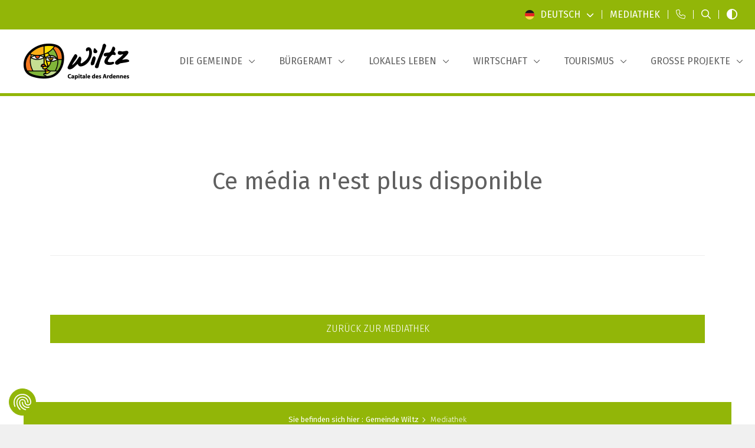

--- FILE ---
content_type: text/html; charset=utf-8
request_url: https://www.wiltz.lu/de/mediathek/detail-media/convocation-naturpark-oewersauer-31032023
body_size: 17823
content:










<!doctype html>


<html class="no-js" lang="de">

<head>
    
        <!-- Google Tag Manager -->
        <script data-cookieconsent="ignore">(function (w, d, s, l, i) {
                w[l] = w[l] || [];
                w[l].push({
                    'gtm.start':
                        new Date().getTime(), event: 'gtm.js'
                });
                var f = d.getElementsByTagName(s)[0],
                    j = d.createElement(s), dl = l != 'dataLayer' ? '&l=' + l : '';
                j.async = true;
                j.src = 'https://www.googletagmanager.com/gtm.js?id=' + i + dl;
                f.parentNode.insertBefore(j, f);
            })(window, document, 'script', 'dataLayer', 'GTM-MBPV3T');</script>
        <!-- End Google Tag Manager -->
    

    <meta charset="utf-8">
    <meta http-equiv="X-UA-Compatible" content="IE=edge,chrome=1">
    
    <title> | Commune de Wiltz</title>


    
        
    

    
    
    <meta name="keywords" content=", Wiltz">


    
        <meta name='robots' content=''/>
    

    <meta name="viewport" content="width=device-width, initial-scale=1, minimum-scale=1">

    
    <meta name="twitter:card" content="summary"/>
    <meta name="twitter:url" content="https://www.wiltz.lu/de/mediathek/detail-media/[object Object]"/>
    <meta name="twitter:title" content=""/>
    <meta name="twitter:description" content=""/>

    

    <meta property="og:type" content="article"/>
    <meta property="og:url" content="https://www.wiltz.lu/de/mediathek/detail-media/[object Object]"/>
    <meta property="og:title" content=""/>
    <meta property="og:description" content=""/>
    


    
    <link rel="canonical" href="https://www.wiltz.lu/de/mediathek/detail-media/[object Object]"/>


    
    
    
        <link rel="alternate" hreflang="fr" href="https://www.wiltz.lu/fr/mediatheque/detail-media/[object Object]"/>
    
        <link rel="alternate" hreflang="de" href="https://www.wiltz.lu/de/mediathek/detail-media/[object Object]"/>
    


    <link rel="apple-touch-icon" sizes="180x180" href="/images/favicon/apple-touch-icon.png">
    <link rel="icon" type="image/png" sizes="32x32" href="/images/favicon/favicon-32x32.png">
    <link rel="icon" type="image/png" sizes="16x16" href="/images/favicon/favicon-16x16.png">
    <link rel="manifest" href="/images/favicon/site.webmanifest">
    <link rel="mask-icon" href="/images/favicon/safari-pinned-tab.svg" color="#5bbad5">
    <meta name="msapplication-TileColor" content="#ffffff">
    <meta name="theme-color" content="#ffffff">

    <!-- connect to domain of font files -->
    <link rel="preconnect" href="https://fonts.gstatic.com" crossorigin>
    <!-- optionally increase loading priority -->
    <link rel="preload" as="style" href="https://fonts.googleapis.com/css2?family=Fira+Sans:ital,wght@0,300;0,400;0,500;1,400&display=swap">
    <!-- async CSS -->
    <link rel="stylesheet" href="https://fonts.googleapis.com/css2?family=Fira+Sans:ital,wght@0,300;0,400;0,500;1,400&display=swap"
          media="print" onload="this.onload=null;this.removeAttribute('media');" type="text/css">
    <!-- no-JS fallback -->
    <noscript>
        <link rel="stylesheet" href="https://fonts.googleapis.com/css2?family=Fira+Sans:ital,wght@0,300;0,400;0,500;1,400&display=swap">
    </noscript>




    <link rel="stylesheet" href="https://sibforms.com/forms/end-form/build/sib-styles.css">
    <link rel="stylesheet" href="/css/app.css?v=1769170034">
</head>

<body data-lang="fr">

<aside>
    

    <a class="skip-main" href="#js-main-content" tabindex="0" title="Zum Hauptinhalt gehen">Zum Hauptinhalt gehen</a>
    <a class="skip-main" href="/de/site-sitemap" tabindex="0" title="Zur Sitemap gehen">Zur Sitemap gehen</a>
</aside>


    <!-- Google Tag Manager (noscript) -->
    <noscript>
        <iframe src="https://www.googletagmanager.com/ns.html?id=GTM-MBPV3T"
                height="0" width="0" style="display:none;visibility:hidden" title="gtm"></iframe>
    </noscript>
    <!-- End Google Tag Manager (noscript) -->




<nav class="responsive-menu js-responsive-menu color-primary fw-500 color-black d-xl-none position-relative xmarktrigger" id="js-responsive-menu" data-title="NÜTZLICHE LINKS" data-title-responsive="Menu" title="Mobile Navigation">
    <a href="#" class="mm-btn mm-btn_close no-decoration-hover w-100 position-absolute"><i class="fa-regular fa-xmark top-0 left-0 text-primary-custom"></i></a>
    <ul>

        
    

    
    
    

        <li class="  xmarktrigger">
            
            
                <a href="/de/die-gemeinde/politisches-leben/der-schoffenrat-von-wiltz" 
                   class="level_5 "
                   title="Die Gemeinde">Die Gemeinde</a>
                
                
    
    

        <ul class="level_2 chevron">
        
    
    

        <li class="  xmarktrigger">
            
            
                <a href="/de/die-gemeinde/politisches-leben/der-schoffenrat-von-wiltz" 
                   class="level_7 "
                   title="Politisches Leben">Politisches Leben</a>
                
                
    
    

        <ul class="level_3 chevron">
        
    
    

        <li class=" nobefore xmarktrigger">
            
            
                <a href="/de/die-gemeinde/politisches-leben/der-schoffenrat-von-wiltz" 
                   class="level_0 "
                   title="Der Schöffenrat von Wiltz">Der Schöffenrat von Wiltz</a>
            
        </li>
    

        <li class=" nobefore xmarktrigger">
            
            
                <a href="/de/die-gemeinde/politisches-leben/gemeinderat" 
                   class="level_0 "
                   title="Gemeinderat">Gemeinderat</a>
            
        </li>
    

        <li class=" nobefore xmarktrigger">
            
            
                <a href="/de/die-gemeinde/politisches-leben/schoffenratserklarung-2023-2029" 
                   class="level_0 "
                   title="Schöffenratserklärung 2023-2029">Schöffenratserklärung 2023-2029</a>
            
        </li>
    

        <li class=" nobefore xmarktrigger">
            
            
                <a href="/de/die-gemeinde/politisches-leben/kommissionen" 
                   class="level_0 "
                   title="Kommissionen">Kommissionen</a>
            
        </li>
    

        <li class=" nobefore xmarktrigger">
            
            
                <a href="/de/die-gemeinde/politisches-leben/kommunalwahlen-2011" 
                   class="level_0 "
                   title="Kommunalwahlen">Kommunalwahlen</a>
            
        </li>
    

        <li class=" nobefore xmarktrigger">
            
            
                <a href="/de/die-gemeinde/politisches-leben/budget-2025" 
                   class="level_0 "
                   title="Budget 2025">Budget 2025</a>
            
        </li>
    

        <li class=" nobefore xmarktrigger">
            
            
                <a href="/de/die-gemeinde/politisches-leben/sitzungen-des-gemeinderats" 
                   class="level_0 "
                   title="Sitzungen des Gemeinderats">Sitzungen des Gemeinderats</a>
            
        </li>
    
    
        </ul>
    

            
        </li>
    

        <li class="  xmarktrigger">
            
            
                <a href="/de/die-gemeinde/gemeindeverwaltung/telefonnummern-der-gemeindeverwaltung" 
                   class="level_13 "
                   title="Gemeindeverwaltung">Gemeindeverwaltung</a>
                
                
    
    

        <ul class="level_3 chevron">
        
    
    

        <li class=" nobefore xmarktrigger">
            
            
                <a href="/de/die-gemeinde/gemeindeverwaltung/telefonnummern-der-gemeindeverwaltung" 
                   class="level_0 "
                   title="Telefonnummern der Gemeindeverwaltung">Telefonnummern der Gemeindeverwaltung</a>
            
        </li>
    

        <li class=" nobefore xmarktrigger">
            
            
                <a href="/de/die-gemeinde/gemeindeverwaltung/burgeramt" 
                   class="level_0 "
                   title="Bürgeramt">Bürgeramt</a>
            
        </li>
    

        <li class=" nobefore xmarktrigger">
            
            
                <a href="/de/die-gemeinde/gemeindeverwaltung/gemeindesekretariat" 
                   class="level_0 "
                   title="Gemeindesekretariat">Gemeindesekretariat</a>
            
        </li>
    

        <li class=" nobefore xmarktrigger">
            
            
                <a href="/de/die-gemeinde/gemeindeverwaltung/technischer-dienst" 
                   class="level_0 "
                   title="Technischer Dienst">Technischer Dienst</a>
            
        </li>
    

        <li class=" nobefore xmarktrigger">
            
            
                <a href="/de/die-gemeinde/gemeindeverwaltung/stadtwerke" 
                   class="level_0 "
                   title="Stadtwerke">Stadtwerke</a>
            
        </li>
    

        <li class=" nobefore xmarktrigger">
            
            
                <a href="/de/die-gemeinde/gemeindeverwaltung/stadtkasse" 
                   class="level_0 "
                   title="Gemeindekasse">Gemeindekasse</a>
            
        </li>
    

        <li class=" nobefore xmarktrigger">
            
            
                <a href="/de/die-gemeinde/gemeindeverwaltung/finanzen" 
                   class="level_0 "
                   title="Finanzen">Finanzen</a>
            
        </li>
    

        <li class=" nobefore xmarktrigger">
            
            
                <a href="/de/die-gemeinde/gemeindeverwaltung/city-management" 
                   class="level_0 "
                   title="City Management">City Management</a>
            
        </li>
    

        <li class=" nobefore xmarktrigger">
            
            
                <a href="/de/die-gemeinde/gemeindeverwaltung/economie-circulaire-kreislaufwirtschaft" 
                   class="level_0 "
                   title="Economie circulaire / Kreislaufwirtschaft">Economie circulaire / Kreislaufwirtschaft</a>
            
        </li>
    

        <li class=" nobefore xmarktrigger">
            
            
                <a href="/de/die-gemeinde/gemeindeverwaltung/visit-wiltz-tourismus" 
                   class="level_0 "
                   title="Visit Wiltz - Tourismus">Visit Wiltz - Tourismus</a>
            
        </li>
    

        <li class=" nobefore xmarktrigger">
            
            
                <a href="/de/die-gemeinde/gemeindeverwaltung/parkwachter" 
                   class="level_0 "
                   title="Parkwächter">Parkwächter</a>
            
        </li>
    

        <li class=" nobefore xmarktrigger">
            
            
                <a href="/de/die-gemeinde/gemeindeverwaltung/sicherheitsbeauftragter" 
                   class="level_0 "
                   title="Sicherheitsbeauftragter">Sicherheitsbeauftragter</a>
            
        </li>
    

        <li class=" nobefore xmarktrigger">
            
            
                <a href="/de/die-gemeinde/gemeindeverwaltung/stellenanzeigen" 
                   class="level_0 "
                   title="Stellenanzeigen">Stellenanzeigen</a>
            
        </li>
    
    
        </ul>
    

            
        </li>
    

        <li class="  xmarktrigger">
            
            
                <a href="/de/die-gemeinde/staatliche-verwaltungen" 
                   class="level_6 "
                   title="Staatliche Verwaltungen">Staatliche Verwaltungen</a>
                
                
    
    

        <ul class="level_3 chevron">
        
    
    

        <li class=" nobefore xmarktrigger">
            
            
                <a href="/de/die-gemeinde/staatliche-verwaltungen/natur-und-forstverwaltung" 
                   class="level_0 "
                   title="Natur- und Forstverwaltung">Natur- und Forstverwaltung</a>
            
        </li>
    

        <li class=" nobefore xmarktrigger">
            
            
                <a href="/de/die-gemeinde/staatliche-verwaltungen/strassenbauverwaltung" 
                   class="level_0 "
                   title="Straßenbauverwaltung">Straßenbauverwaltung</a>
            
        </li>
    

        <li class=" nobefore xmarktrigger">
            
            
                <a href="/de/die-gemeinde/staatliche-verwaltungen/steuerverwaltung-acd" 
                   class="level_0 "
                   title="Steuerverwaltung (ACD)">Steuerverwaltung (ACD)</a>
            
        </li>
    

        <li class=" nobefore xmarktrigger">
            
            
                <a href="/de/die-gemeinde/staatliche-verwaltungen/adem-arbeitsagentur" 
                   class="level_0 "
                   title="ADEM - Arbeitsagentur">ADEM - Arbeitsagentur</a>
            
        </li>
    

        <li class=" nobefore xmarktrigger">
            
            
                <a href="/de/die-gemeinde/staatliche-verwaltungen/cgdis-einsatzzentrum-wiltz" 
                   class="level_0 "
                   title="CGDIS - Einsatzzentrum Wiltz">CGDIS - Einsatzzentrum Wiltz</a>
            
        </li>
    

        <li class=" nobefore xmarktrigger">
            
            
                <a href="/de/die-gemeinde/staatliche-verwaltungen/polizei-police-grand-ducale" 
                   class="level_0 "
                   title="Polizei - Police Grand-Ducale">Polizei - Police Grand-Ducale</a>
            
        </li>
    
    
        </ul>
    

            
        </li>
    

        <li class="  xmarktrigger">
            
            
                <a href="/de/die-gemeinde/regionale-dienste" 
                   class="level_12 "
                   title="Regionale Verwaltungen und Vereine">Regionale Verwaltungen und Vereine</a>
                
                
    
    

        <ul class="level_3 chevron">
        
    
    

        <li class=" nobefore xmarktrigger">
            
            
                <a href="/de/die-gemeinde/regionale-dienste/cigr-wiltz-plus" 
                   class="level_0 "
                   title="CIGR Wiltz Plus">CIGR Wiltz Plus</a>
            
        </li>
    

        <li class=" nobefore xmarktrigger">
            
            
                <a href="/de/die-gemeinde/regionale-dienste/centre-oasis" 
                   class="level_0 "
                   title="Centre Oasis">Centre Oasis</a>
            
        </li>
    

        <li class=" nobefore xmarktrigger">
            
            
                <a href="/de/die-gemeinde/regionale-dienste/infofemmes-nord" 
                   class="level_0 "
                   title="InfoFemmes Nord">InfoFemmes Nord</a>
            
        </li>
    

        <li class=" nobefore xmarktrigger">
            
            
                <a href="/de/die-gemeinde/regionale-dienste/cooperations" 
                   class="level_0 "
                   title="Coopérations">Coopérations</a>
            
        </li>
    

        <li class=" nobefore xmarktrigger">
            
            
                <a href="/de/die-gemeinde/regionale-dienste/croix-rouge-buttek-weidingen" 
                   class="level_0 "
                   title="Croix-Rouge Buttek Weidingen">Croix-Rouge Buttek Weidingen</a>
            
        </li>
    

        <li class=" nobefore xmarktrigger">
            
            
                <a href="/de/die-gemeinde/regionale-dienste/guichet-unique-pme" 
                   class="level_0 "
                   title="Guichet Unique PME">Guichet Unique PME</a>
            
        </li>
    

        <li class=" nobefore xmarktrigger">
            
            
                <a href="/de/die-gemeinde/regionale-dienste/lokale-aktionsgruppe-leader-eislek" 
                   class="level_0 "
                   title="Leader Eislek">Leader Eislek</a>
            
        </li>
    

        <li class=" nobefore xmarktrigger">
            
            
                <a href="/de/die-gemeinde/regionale-dienste/liewen-dobaussen" 
                   class="level_0 "
                   title="Liewen dobaussen">Liewen dobaussen</a>
            
        </li>
    

        <li class=" nobefore xmarktrigger">
            
            
                <a href="/de/die-gemeinde/regionale-dienste/regionales-sozialamt-wiltz" 
                   class="level_0 "
                   title="Regionales Sozialamt Wiltz">Regionales Sozialamt Wiltz</a>
            
        </li>
    

        <li class=" nobefore xmarktrigger">
            
            
                <a href="/de/die-gemeinde/regionale-dienste/regionales-fremdenverkehrsamt-ort-eislek" 
                   class="level_0 "
                   title="ORT Eislek">ORT Eislek</a>
            
        </li>
    

        <li class=" nobefore xmarktrigger">
            
            
                <a href="/de/die-gemeinde/regionale-dienste/nachbarschaftsmediation" 
                   class="level_0 "
                   title="Nachbarschaftsmediation">Nachbarschaftsmediation</a>
            
        </li>
    

        <li class=" nobefore xmarktrigger">
            
            
                <a href="/de/lokales-leben/jugendhilfe/youth-work" 
                   class="level_0 "
                   title="Youth &amp; Work">Youth &amp; Work</a>
            
        </li>
    
    
        </ul>
    

            
        </li>
    

        <li class="  xmarktrigger">
            
            
                <a href="/de/die-gemeinde/allgemeine-informationen/geschichte" 
                   class="level_9 "
                   title="Allgemeine Informationen">Allgemeine Informationen</a>
                
                
    
    

        <ul class="level_3 chevron">
        
    
    

        <li class=" nobefore xmarktrigger">
            
            
                <a href="/de/die-gemeinde/allgemeine-informationen/geschichte" 
                   class="level_0 "
                   title="Geschichte">Geschichte</a>
            
        </li>
    

        <li class=" nobefore xmarktrigger">
            
            
                <a href="/de/die-gemeinde/allgemeine-informationen/rues-sous-les-projecteurs" 
                   class="level_0 "
                   title="Rues sous les projecteurs">Rues sous les projecteurs</a>
            
        </li>
    

        <li class=" nobefore xmarktrigger">
            
            
                <a href="/de/die-gemeinde/allgemeine-informationen/armoiries" 
                   class="level_0 "
                   title="Die Wappen der Gemeinde Wiltz">Die Wappen der Gemeinde Wiltz</a>
            
        </li>
    

        <li class=" nobefore xmarktrigger">
            
            
                <a href="/de/die-gemeinde/allgemeine-informationen/stadtplan" 
                   class="level_0 "
                   title="Stadtplan">Stadtplan</a>
            
        </li>
    

        <li class=" nobefore xmarktrigger">
            
            
                <a href="/de/die-gemeinde/allgemeine-informationen/zahlen-und-statistiken" 
                   class="level_0 "
                   title="Zahlen und Statistiken">Zahlen und Statistiken</a>
            
        </li>
    

        <li class=" nobefore xmarktrigger">
            
            
                <a href="/de/die-gemeinde/allgemeine-informationen/partnerschaften" 
                   class="level_0 "
                   title="Partnerschaften">Partnerschaften</a>
            
        </li>
    

        <li class=" nobefore xmarktrigger">
            
            
                <a href="/de/die-gemeinde/allgemeine-informationen/interkommunale-syndikate" 
                   class="level_0 "
                   title="Interkommunale Syndikate">Interkommunale Syndikate</a>
            
        </li>
    

        <li class=" nobefore xmarktrigger">
            
            
                <a href="/de/die-gemeinde/allgemeine-informationen/bucherscheinungen" 
                   class="level_0 "
                   title="Bucherscheinungen">Bucherscheinungen</a>
            
        </li>
    

        <li class=" nobefore xmarktrigger">
            
            
                <a href="/de/die-gemeinde/allgemeine-informationen/cityapp" 
                   class="level_0 "
                   title="CityApp">CityApp</a>
            
        </li>
    
    
        </ul>
    

            
        </li>
    
    
        </ul>
    

            
        </li>
    

        <li class="  xmarktrigger">
            
            
                <a href="/de/burgeramt" 
                   class="level_6 "
                   title="Bürgeramt">Bürgeramt</a>
                
                
    
    

        <ul class="level_2 chevron">
        
    
    

        <li class="  xmarktrigger">
            
            
                <a href="/de/burgeramt/verwaltungsgange" 
                   class="level_11 "
                   title="Verwaltungsgänge (1)">Verwaltungsgänge (1)</a>
                
                
    
    

        <ul class="level_3 chevron">
        
    
    

        <li class=" nobefore xmarktrigger">
            
            
                <a href="/de/burgeramt/verwaltungsgange/ukraine-aufnahme-von-personen" 
                   class="level_0 "
                   title="Ukraine - Aufnahme von Personen">Ukraine - Aufnahme von Personen</a>
            
        </li>
    

        <li class=" nobefore xmarktrigger">
            
            
                <a href="/de/burgeramt/verwaltungsgange/urkunden-und-bescheinigungen" 
                   class="level_0 "
                   title="Urkunden und Bescheinigungen">Urkunden und Bescheinigungen</a>
            
        </li>
    

        <li class=" nobefore xmarktrigger">
            
            
                <a href="/de/burgeramt/verwaltungsgange/familie" 
                   class="level_0 "
                   title="Familie">Familie</a>
            
        </li>
    

        <li class=" nobefore xmarktrigger">
            
            
                <a href="/de/burgeramt/verwaltungsgange/finanzielle-beihilfen" 
                   class="level_0 "
                   title="Finanzielle Beihilfen">Finanzielle Beihilfen</a>
            
        </li>
    

        <li class=" nobefore xmarktrigger">
            
            
                <a href="/de/burgeramt/verwaltungsgange/haustiere" 
                   class="level_0 "
                   title="Haustiere">Haustiere</a>
            
        </li>
    

        <li class=" nobefore xmarktrigger">
            
            
                <a href="/de/burgeramt/verwaltungsgange/gemeinschaftsantenne" 
                   class="level_0 "
                   title="Gemeinschaftsantenne">Gemeinschaftsantenne</a>
            
        </li>
    

        <li class=" nobefore xmarktrigger">
            
            
                <a href="/de/burgeramt/verwaltungsgange/nuit-blanche" 
                   class="level_0 "
                   title="&quot;Nuit blanche&quot;">&quot;Nuit blanche&quot;</a>
            
        </li>
    

        <li class=" nobefore xmarktrigger">
            
            
                <a href="/de/burgeramt/verwaltungsgange/personalausweis-und-reisepass" 
                   class="level_0 "
                   title="Personalausweis &amp; Reisepass">Personalausweis &amp; Reisepass</a>
            
        </li>
    

        <li class=" nobefore xmarktrigger">
            
            
                <a href="/de/burgeramt/verwaltungsgange/carte-d-invalidite" 
                   class="level_0 "
                   title="Behindertenausweise">Behindertenausweise</a>
            
        </li>
    

        <li class=" nobefore xmarktrigger">
            
            
                <a href="/de/burgeramt/verwaltungsgange/bauvorhaben" 
                   class="level_0 "
                   title="Bauvorhaben">Bauvorhaben</a>
            
        </li>
    

        <li class=" nobefore xmarktrigger">
            
            
                <a href="/de/burgeramt/verwaltungsgange/haustierfriedhof" 
                   class="level_0 "
                   title="Haustierfriedhof">Haustierfriedhof</a>
            
        </li>
    
    
        </ul>
    

            
        </li>
    

        <li class="  xmarktrigger">
            
            
                <a href="/de/burgeramt/verwaltungsgange-2" 
                   class="level_12 "
                   title="Verwaltungsgänge (2)">Verwaltungsgänge (2)</a>
                
                
    
    

        <ul class="level_3 chevron">
        
    
    

        <li class=" nobefore xmarktrigger">
            
            
                <a href="/de/burgeramt/verwaltungsgange-2/trink-und-abwasser" 
                   class="level_0 "
                   title="Trink- und Abwasser">Trink- und Abwasser</a>
            
        </li>
    

        <li class=" nobefore xmarktrigger">
            
            
                <a href="/de/burgeramt/verwaltungsgange-2/energie-sparen" 
                   class="level_0 "
                   title="Energie sparen">Energie sparen</a>
            
        </li>
    

        <li class=" nobefore xmarktrigger">
            
            
                <a href="/de/burgeramt/verwaltungsgange-2/wahlen" 
                   class="level_0 "
                   title="Wahlen">Wahlen</a>
            
        </li>
    

        <li class=" nobefore xmarktrigger">
            
            
                <a href="/de/burgeramt/verwaltungsgange-2/europawahlen" 
                   class="level_0 "
                   title="Europawahlen">Europawahlen</a>
            
        </li>
    

        <li class=" nobefore xmarktrigger">
            
            
                <a href="/de/burgeramt/verwaltungsgange-2/strom-und-gas" 
                   class="level_0 "
                   title="Strom und Gas">Strom und Gas</a>
            
        </li>
    

        <li class=" nobefore xmarktrigger">
            
            
                <a href="/de/burgeramt/verwaltungsgange-2/anmietung-von-gemeindeeigenen-salen" 
                   class="level_0 "
                   title="Anmietung von gemeindeeigenen Sälen">Anmietung von gemeindeeigenen Sälen</a>
            
        </li>
    

        <li class=" nobefore xmarktrigger">
            
            
                <a href="/de/burgeramt/verwaltungsgange-2/loterie-und-tombola" 
                   class="level_0 "
                   title="Lotterien und Tombolas">Lotterien und Tombolas</a>
            
        </li>
    

        <li class=" nobefore xmarktrigger">
            
            
                <a href="/de/burgeramt/verwaltungsgange-2/luxemburgische-nationalitat" 
                   class="level_0 "
                   title="Luxemburgische Nationalität">Luxemburgische Nationalität</a>
            
        </li>
    

        <li class=" nobefore xmarktrigger">
            
            
                <a href="/de/burgeramt/verwaltungsgange-2/angelsport" 
                   class="level_0 "
                   title="Angelschein">Angelschein</a>
            
        </li>
    

        <li class=" nobefore xmarktrigger">
            
            
                <a href="/de/burgeramt/verwaltungsgange-2/mulltonnen-und-abfall" 
                   class="level_0 "
                   title="Mülltonnen und Abfall">Mülltonnen und Abfall</a>
            
        </li>
    

        <li class=" nobefore xmarktrigger">
            
            
                <a href="/de/burgeramt/verwaltungsgange-2/wohnsitz" 
                   class="level_0 "
                   title="Wohnsitz">Wohnsitz</a>
            
        </li>
    

        <li class=" nobefore xmarktrigger">
            
            
                <a href="/de/burgeramt/verwaltungsgange-2/telefon-und-internet" 
                   class="level_0 "
                   title="Telefon und Internet">Telefon und Internet</a>
            
        </li>
    
    
        </ul>
    

            
        </li>
    

        <li class="  xmarktrigger">
            
            
                <a href="/de/mediathek" 
                   class="level_6 "
                   title="Formulare und Dokumente">Formulare und Dokumente</a>
                
                
    
    

        <ul class="level_3 chevron">
        
    
    

        <li class=" nobefore xmarktrigger">
            
            
                <a href="/de/mediathek" 
                   class="level_0 "
                   title="Mediathek">Mediathek</a>
            
        </li>
    

        <li class=" nobefore xmarktrigger">
            
            
                <a href="/de/mediathek?categ=e4ccb288-b76e-4e3b-bad4-a9b164b70f39" target="_blank" 
                   class="level_0 "
                   title="Informationsbroschüren">Informationsbroschüren</a>
            
        </li>
    

        <li class=" nobefore xmarktrigger">
            
            
                <a href="/de/mediathek?categ=0766f505-2a5f-425c-b3f9-c976f4d21eb8" target="_blank" 
                   class="level_0 "
                   title="Formulare herunterladen">Formulare herunterladen</a>
            
        </li>
    

        <li class=" nobefore xmarktrigger">
            
            
                <a href="/de/mediathek?categ=bf3b6965-ee27-44e3-9568-24b257c39cf9" target="_blank" 
                   class="level_0 "
                   title="Reider online">Reider online</a>
            
        </li>
    

        <li class=" nobefore xmarktrigger">
            
            
                <a href="/de/mediathek?categ=0bcafca1-04af-4993-99d1-854c4fc1080c" target="_blank" 
                   class="level_0 "
                   title="Gemeindezeitungen und Magazine">Gemeindezeitungen und Magazine</a>
            
        </li>
    

        <li class=" nobefore xmarktrigger">
            
            
                <a href="/de/mediathek?categ=61bf5ced-3fe1-4598-973e-904a1ab613ec" target="_blank" 
                   class="level_0 "
                   title="Wasseranalysen">Wasseranalysen</a>
            
        </li>
    
    
        </ul>
    

            
        </li>
    

        <li class="  xmarktrigger">
            
            
                <a href="/de/burgeramt/schulwesen/grundschule/andere-informationen" 
                   class="level_6 "
                   title="Schulwesen">Schulwesen</a>
                
                
    
    

        <ul class="level_3 chevron">
        
    
    

        <li class="  xmarktrigger">
            
            
                <a href="/de/burgeramt/schulwesen/grundschule/andere-informationen" 
                   class="level_7 "
                   title="Grundschule">Grundschule</a>
                
                
    
    

        <ul class="level_4 chevron">
        
    
    

        <li class=" nobefore xmarktrigger">
            
            
                <a href="/de/burgeramt/schulwesen/grundschule/villa-millermoaler" 
                   class="level_0 "
                   title="Villa Millermoaler">Villa Millermoaler</a>
            
        </li>
    

        <li class=" nobefore xmarktrigger">
            
            
                <a href="/de/burgeramt/schulwesen/grundschule/reenert" 
                   class="level_0 "
                   title="Reenert">Reenert</a>
            
        </li>
    

        <li class=" nobefore xmarktrigger">
            
            
                <a href="/de/burgeramt/schulwesen/grundschule/geenzepark" 
                   class="level_0 "
                   title="Geenzepark">Geenzepark</a>
            
        </li>
    

        <li class=" nobefore xmarktrigger">
            
            
                <a href="/de/burgeramt/schulwesen/grundschule/schoulkauz" 
                   class="level_0 "
                   title="Schoulkauz">Schoulkauz</a>
            
        </li>
    

        <li class=" nobefore xmarktrigger">
            
            
                <a href="/de/burgeramt/schulwesen/grundschule/pedibus" 
                   class="level_0 "
                   title="Pédibus">Pédibus</a>
            
        </li>
    

        <li class=" nobefore xmarktrigger">
            
            
                <a href="/de/burgeramt/schulwesen/grundschule/mai-sechere-schoulwee" 
                   class="level_0 "
                   title="Mäi sechere Schoulwee">Mäi sechere Schoulwee</a>
            
        </li>
    

        <li class=" nobefore xmarktrigger">
            
            
                <a href="/de/burgeramt/schulwesen/grundschule/andere-informationen" 
                   class="level_0 "
                   title="Andere Informationen">Andere Informationen</a>
            
        </li>
    
    
        </ul>
    

            
        </li>
    

        <li class=" nobefore xmarktrigger">
            
            
                <a href="/de/burgeramt/schulwesen/sekundarunterricht" 
                   class="level_0 "
                   title="Sekundarunterricht">Sekundarunterricht</a>
            
        </li>
    

        <li class=" nobefore xmarktrigger">
            
            
                <a href="/de/burgeramt/schulwesen/hochschule-universitat" 
                   class="level_0 "
                   title="Hochschule / Universität">Hochschule / Universität</a>
            
        </li>
    

        <li class=" nobefore xmarktrigger">
            
            
                <a href="/de/burgeramt/schulwesen/studentenunterk-nfte" 
                   class="level_0 "
                   title="Studentenunterkünfte / Student accomodation">Studentenunterkünfte / Student accomodation</a>
            
        </li>
    

        <li class=" nobefore xmarktrigger">
            
            
                <a href="https://www.emw.lu/de" target="_blank" 
                   class="level_0 "
                   title="Musikschule">Musikschule</a>
            
        </li>
    

        <li class=" nobefore xmarktrigger">
            
            
                <a href="/de/burgeramt/schulwesen/pramien-und-zuschusse" 
                   class="level_0 "
                   title="Prämien und Zuschüsse">Prämien und Zuschüsse</a>
            
        </li>
    
    
        </ul>
    

            
        </li>
    

        <li class="  xmarktrigger">
            
            
                <a href="/de/burgeramt/erwachsenenbildung" 
                   class="level_5 "
                   title="Erwachsenenbildung">Erwachsenenbildung</a>
                
                
    
    

        <ul class="level_3 chevron">
        
    
    

        <li class=" nobefore xmarktrigger">
            
            
                <a href="/de/burgeramt/erwachsenenbildung/centre-oasis" 
                   class="level_0 "
                   title="Centre Oasis">Centre Oasis</a>
            
        </li>
    

        <li class=" nobefore xmarktrigger">
            
            
                <a href="/de/burgeramt/erwachsenenbildung/landakademie" 
                   class="level_0 "
                   title="Landakademie">Landakademie</a>
            
        </li>
    

        <li class=" nobefore xmarktrigger">
            
            
                <a href="/de/burgeramt/erwachsenenbildung/abendkurse-lycee-du-nord" 
                   class="level_0 "
                   title="Abendkurse Lycée du Nord">Abendkurse Lycée du Nord</a>
            
        </li>
    

        <li class=" nobefore xmarktrigger">
            
            
                <a href="/de/burgeramt/erwachsenenbildung/babysitting-kurse" 
                   class="level_0 "
                   title="Babysitting-Kurse">Babysitting-Kurse</a>
            
        </li>
    

        <li class=" nobefore xmarktrigger">
            
            
                <a href="/de/burgeramt/erwachsenenbildung/sprachkurse" 
                   class="level_0 "
                   title="Sprachkurse">Sprachkurse</a>
            
        </li>
    
    
        </ul>
    

            
        </li>
    

        <li class="  xmarktrigger">
            
            
                <a href="https://guichet.public.lu/de.html" target="_blank" 
                   class="level_2 "
                   title="Guichet.lu">Guichet.lu</a>
                
                
    
    

        <ul class="level_3 chevron">
        
    
    

        <li class=" nobefore xmarktrigger">
            
            
                <a href="https://guichet.public.lu/de/citoyens.html" target="_blank" 
                   class="level_0 "
                   title="Guichet.lu für die Bürger">Guichet.lu für die Bürger</a>
            
        </li>
    

        <li class=" nobefore xmarktrigger">
            
            
                <a href="https://guichet.public.lu/de/entreprises.html" target="_blank" 
                   class="level_0 "
                   title="Guichet.lu für Unternehmen">Guichet.lu für Unternehmen</a>
            
        </li>
    
    
        </ul>
    

            
        </li>
    
    
        </ul>
    

            
        </li>
    

        <li class="  xmarktrigger">
            
            
                <a href="/de/lokales-leben" 
                   class="level_6 "
                   title="Lokales Leben">Lokales Leben</a>
                
                
    
    

        <ul class="level_2 chevron">
        
    
    

        <li class="  xmarktrigger">
            
            
                <a href="/de/lokales-leben/kultur-kunst/museen" 
                   class="level_10 "
                   title="Kultur &amp; Kunst">Kultur &amp; Kunst</a>
                
                
    
    

        <ul class="level_3 chevron">
        
    
    

        <li class=" nobefore xmarktrigger">
            
            
                <a href="/de/lokales-leben/kultur-kunst/museen" 
                   class="level_0 "
                   title="Museen">Museen</a>
            
        </li>
    

        <li class=" nobefore xmarktrigger">
            
            
                <a href="/de/lokales-leben/kultur-kunst/jardin-de-wiltz" 
                   class="level_0 "
                   title="Jardin de Wiltz">Jardin de Wiltz</a>
            
        </li>
    

        <li class=" nobefore xmarktrigger">
            
            
                <a href="/de/lokales-leben/kultur-kunst/centre-socio-culturel-prabbeli" 
                   class="level_0 "
                   title="Centre socio-culturel Prabbeli">Centre socio-culturel Prabbeli</a>
            
        </li>
    

        <li class=" nobefore xmarktrigger">
            
            
                <a href="/de/lokales-leben/kultur-kunst/kulturwege" 
                   class="level_0 "
                   title="Kulturwege">Kulturwege</a>
            
        </li>
    

        <li class=" nobefore xmarktrigger">
            
            
                <a href="/de/lokales-leben/kultur-kunst/kunstgalerien" 
                   class="level_0 "
                   title="Kunstausstellungen">Kunstausstellungen</a>
            
        </li>
    

        <li class=" nobefore xmarktrigger">
            
            
                <a href="/de/lokales-leben/kultur-kunst/historische-monumente" 
                   class="level_0 "
                   title="Historische Monumente">Historische Monumente</a>
            
        </li>
    

        <li class=" nobefore xmarktrigger">
            
            
                <a href="/de/lokales-leben/kultur-kunst/historische-gebaude" 
                   class="level_0 "
                   title="Historische Gebäude">Historische Gebäude</a>
            
        </li>
    

        <li class=" nobefore xmarktrigger">
            
            
                <a href="/de/lokales-leben/kultur-kunst/welubi-weeltzer-ludo-bibliotheik" 
                   class="level_0 "
                   title="Welubi - Weeltzer Ludo-Bibliothéik">Welubi - Weeltzer Ludo-Bibliothéik</a>
            
        </li>
    

        <li class=" nobefore xmarktrigger">
            
            
                <a href="/de/lokales-leben/kultur-kunst/bicherbus" 
                   class="level_0 "
                   title="Bicherbus">Bicherbus</a>
            
        </li>
    

        <li class=" nobefore xmarktrigger">
            
            
                <a href="/de/lokales-leben/kultur-kunst/bicherstuff-wooltz" 
                   class="level_0 "
                   title="Bicherstuff Wooltz">Bicherstuff Wooltz</a>
            
        </li>
    
    
        </ul>
    

            
        </li>
    

        <li class="  xmarktrigger">
            
            
                <a href="/de/lokales-leben/mobilitat-und-offentlicher-transport" 
                   class="level_7 "
                   title="Mobilität und öffentlicher Transport">Mobilität und öffentlicher Transport</a>
                
                
    
    

        <ul class="level_3 chevron">
        
    
    

        <li class=" nobefore xmarktrigger">
            
            
                <a href="/de/lokales-leben/mobilitat-und-offentlicher-transport/citybus" 
                   class="level_0 "
                   title="City-Bus">City-Bus</a>
            
        </li>
    

        <li class=" nobefore xmarktrigger">
            
            
                <a href="/de/lokales-leben/mobilitat-und-offentlicher-transport/citybus-und-cityshuttle" 
                   class="level_0 "
                   title="Öffentlicher Transport">Öffentlicher Transport</a>
            
        </li>
    

        <li class=" nobefore xmarktrigger">
            
            
                <a href="/de/lokales-leben/mobilitat-und-offentlicher-transport/offentliche-parkplatze" 
                   class="level_0 "
                   title="Öffentliche Parkplätze">Öffentliche Parkplätze</a>
            
        </li>
    

        <li class=" nobefore xmarktrigger">
            
            
                <a href="/de/lokales-leben/mobilitat-und-offentlicher-transport/rentabike-ardennes" 
                   class="level_0 "
                   title="RentaBike Ardennes">RentaBike Ardennes</a>
            
        </li>
    

        <li class=" nobefore xmarktrigger">
            
            
                <a href="/de/lokales-leben/mobilitat-und-offentlicher-transport/tempo-30-weniger-ist-mehr" 
                   class="level_0 "
                   title="Tempo-20- und Tempo-30-Zonen">Tempo-20- und Tempo-30-Zonen</a>
            
        </li>
    

        <li class=" nobefore xmarktrigger">
            
            
                <a href="/de/lokales-leben/mobilitat-und-offentlicher-transport/carsharing-flex" 
                   class="level_0 "
                   title="Carsharing Flex">Carsharing Flex</a>
            
        </li>
    

        <li class=" nobefore xmarktrigger">
            
            
                <a href="/de/lokales-leben/mobilitat-und-offentlicher-transport/chargy-elektroladestationen" 
                   class="level_0 "
                   title="Chargy Elektroladestationen">Chargy Elektroladestationen</a>
            
        </li>
    
    
        </ul>
    

            
        </li>
    

        <li class="  xmarktrigger">
            
            
                <a href="/de/lokales-leben/gesundheitswesen/gesundheitsinfo" 
                   class="level_9 "
                   title="Gesundheitswesen">Gesundheitswesen</a>
                
                
    
    

        <ul class="level_3 chevron">
        
    
    

        <li class=" nobefore xmarktrigger">
            
            
                <a href="/de/lokales-leben/gesundheitswesen/gesundheitsinfo" 
                   class="level_0 "
                   title="Gesundheitsinfo und Terminvereinbarung">Gesundheitsinfo und Terminvereinbarung</a>
            
        </li>
    

        <li class=" nobefore xmarktrigger">
            
            
                <a href="/de/lokales-leben/gesundheitswesen/centre-hospitalier-du-nord" 
                   class="level_0 "
                   title="Centre Hospitalier du Nord">Centre Hospitalier du Nord</a>
            
        </li>
    

        <li class=" nobefore xmarktrigger">
            
            
                <a href="/de/lokales-leben/gesundheitswesen/arzte" 
                   class="level_0 "
                   title="Ärzte">Ärzte</a>
            
        </li>
    

        <li class=" nobefore xmarktrigger">
            
            
                <a href="/de/lokales-leben/gesundheitswesen/gesundheitsberufe" 
                   class="level_0 "
                   title="Gesundheitsberufe">Gesundheitsberufe</a>
            
        </li>
    

        <li class=" nobefore xmarktrigger">
            
            
                <a href="/de/lokales-leben/gesundheitswesen/apotheken" 
                   class="level_0 "
                   title="Apotheken">Apotheken</a>
            
        </li>
    

        <li class=" nobefore xmarktrigger">
            
            
                <a href="/de/lokales-leben/gesundheitswesen/hausliche-krankenpflege" 
                   class="level_0 "
                   title="Häusliche Krankenpflege">Häusliche Krankenpflege</a>
            
        </li>
    

        <li class=" nobefore xmarktrigger">
            
            
                <a href="/de/lokales-leben/gesundheitswesen/analysen-blutentnahme" 
                   class="level_0 "
                   title="Analysen - Blutentnahme">Analysen - Blutentnahme</a>
            
        </li>
    

        <li class=" nobefore xmarktrigger">
            
            
                <a href="/de/lokales-leben/gesundheitswesen/centre-medico-social" 
                   class="level_0 "
                   title="Centre Médico-Social">Centre Médico-Social</a>
            
        </li>
    

        <li class=" nobefore xmarktrigger">
            
            
                <a href="/de/lokales-leben/gesundheitswesen/offentliche-defibrillatoren" 
                   class="level_0 "
                   title="Öffentliche Defibrillatoren">Öffentliche Defibrillatoren</a>
            
        </li>
    
    
        </ul>
    

            
        </li>
    

        <li class="  xmarktrigger">
            
            
                <a href="/de/lokales-leben/sport-freizeit/sportinfrastrukturen-in-wiltz" 
                   class="level_6 "
                   title="Sport &amp; Freizeit">Sport &amp; Freizeit</a>
                
                
    
    

        <ul class="level_3 chevron">
        
    
    

        <li class=" nobefore xmarktrigger">
            
            
                <a href="/de/lokales-leben/sport-freizeit/sportinfrastrukturen-in-wiltz" 
                   class="level_0 "
                   title="Sportinfrastrukturen in Wiltz">Sportinfrastrukturen in Wiltz</a>
            
        </li>
    

        <li class=" nobefore xmarktrigger">
            
            
                <a href="/de/lokales-leben/sport-freizeit/schwimmbader" 
                   class="level_0 "
                   title="Schwimmbäder">Schwimmbäder</a>
            
        </li>
    

        <li class="  xmarktrigger">
            
            
                <a href="/de/lokales-leben/sport-freizeit/freizeitinfrastrukturen-in-wiltz" 
                   class="level_4 "
                   title="Freizeitinfrastrukturen">Freizeitinfrastrukturen</a>
                
                
    
    

        <ul class="level_4 chevron">
        
    
    

        <li class=" nobefore xmarktrigger">
            
            
                <a href="/de/lokales-leben/sport-freizeit/freizeitinfrastrukturen-in-wiltz/kaul" 
                   class="level_0 "
                   title="Freizeitzentrum Kaul">Freizeitzentrum Kaul</a>
            
        </li>
    

        <li class=" nobefore xmarktrigger">
            
            
                <a href="/de/lokales-leben/sport-freizeit/freizeitinfrastrukturen-in-wiltz/migo" 
                   class="level_0 "
                   title="Indoor Mini-Golf &amp; Spill-Park - Eschweiler">Indoor Mini-Golf &amp; Spill-Park - Eschweiler</a>
            
        </li>
    

        <li class=" nobefore xmarktrigger">
            
            
                <a href="/de/lokales-leben/sport-freizeit/freizeitinfrastrukturen-in-wiltz/kinderspielplatze" 
                   class="level_0 "
                   title="Kinderspielplätze">Kinderspielplätze</a>
            
        </li>
    

        <li class=" nobefore xmarktrigger">
            
            
                <a href="/de/burgeramt/verwaltungsgange-2/angelsport" 
                   class="level_0 "
                   title="Angelschein">Angelschein</a>
            
        </li>
    
    
        </ul>
    

            
        </li>
    

        <li class="  xmarktrigger">
            
            
                <a href="/de/lokales-leben/sport-freizeit/clubs-vereine" 
                   class="level_4 "
                   title="Clubs &amp; Vereine">Clubs &amp; Vereine</a>
                
                
    
    

        <ul class="level_4 chevron">
        
    
    

        <li class=" nobefore xmarktrigger">
            
            
                <a href="/de/lokales-leben/sport-freizeit/clubs-vereine/kultur" 
                   class="level_0 "
                   title="Kultur">Kultur</a>
            
        </li>
    

        <li class=" nobefore xmarktrigger">
            
            
                <a href="/de/lokales-leben/sport-freizeit/clubs-vereine/sports" 
                   class="level_0 "
                   title="Sports">Sports</a>
            
        </li>
    

        <li class=" nobefore xmarktrigger">
            
            
                <a href="/de/lokales-leben/sport-freizeit/clubs-vereine/kultus" 
                   class="level_0 "
                   title="Kultus">Kultus</a>
            
        </li>
    

        <li class=" nobefore xmarktrigger">
            
            
                <a href="/de/lokales-leben/sport-freizeit/clubs-vereine/portal-weeltzer-verainer-lu" 
                   class="level_0 "
                   title="Portal weeltzer-verainer.lu">Portal weeltzer-verainer.lu</a>
            
        </li>
    
    
        </ul>
    

            
        </li>
    

        <li class=" nobefore xmarktrigger">
            
            
                <a href="/de/lokales-leben/sport-freizeit/kostenloses-offentliches-wlan-wifi4eu" 
                   class="level_0 "
                   title="Kostenloses öffentliches WLAN - WIFI4EU">Kostenloses öffentliches WLAN - WIFI4EU</a>
            
        </li>
    

        <li class=" nobefore xmarktrigger">
            
            
                <a href="/de/lokales-leben/sport-freizeit/migo-2" 
                   class="level_0 "
                   title="MIGO">MIGO</a>
            
        </li>
    
    
        </ul>
    

            
        </li>
    

        <li class="  xmarktrigger">
            
            
                <a href="/de/lokales-leben/jugendhilfe" 
                   class="level_10 "
                   title="Jugendhilfe">Jugendhilfe</a>
                
                
    
    

        <ul class="level_3 chevron">
        
    
    

        <li class=" nobefore xmarktrigger">
            
            
                <a href="/de/lokales-leben/jugendhilfe/summeraktiviteiten-fir-d-kanner" 
                   class="level_0 "
                   title="Summeraktivitéiten fir d&#39;Kanner">Summeraktivitéiten fir d&#39;Kanner</a>
            
        </li>
    

        <li class=" nobefore xmarktrigger">
            
            
                <a href="/de/lokales-leben/jugendhilfe/lokale-antenne-des-snj" 
                   class="level_0 "
                   title="Lokale Antenne des SNJ">Lokale Antenne des SNJ</a>
            
        </li>
    

        <li class=" nobefore xmarktrigger">
            
            
                <a href="/de/lokales-leben/jugendhilfe/unterstutzung-fur-eltern" 
                   class="level_0 "
                   title="Unterstützung für Eltern">Unterstützung für Eltern</a>
            
        </li>
    

        <li class=" nobefore xmarktrigger">
            
            
                <a href="/de/lokales-leben/jugendhilfe/telefonische-unterst-tzung-f-r-kinder-und-jugendliche" 
                   class="level_0 "
                   title="Telefonische Unterstützung für Kinder und Jugendliche">Telefonische Unterstützung für Kinder und Jugendliche</a>
            
        </li>
    

        <li class=" nobefore xmarktrigger">
            
            
                <a href="/de/lokales-leben/jugendhilfe/kinderkrippen-in-wiltz" 
                   class="level_0 "
                   title="Kinderkrippen und Tagesstätten">Kinderkrippen und Tagesstätten</a>
            
        </li>
    

        <li class=" nobefore xmarktrigger">
            
            
                <a href="/de/lokales-leben/jugendhilfe/fondation-epi" 
                   class="level_0 "
                   title="Fondation EPI">Fondation EPI</a>
            
        </li>
    

        <li class=" nobefore xmarktrigger">
            
            
                <a href="/de/lokales-leben/jugendhilfe/jugendbureau-eislek" 
                   class="level_0 "
                   title="Jugendbureau Eislék">Jugendbureau Eislék</a>
            
        </li>
    

        <li class=" nobefore xmarktrigger">
            
            
                <a href="/de/lokales-leben/jugendhilfe/jugendhaus-wooltz" 
                   class="level_0 "
                   title="Jugendhaus Wooltz">Jugendhaus Wooltz</a>
            
        </li>
    

        <li class=" nobefore xmarktrigger">
            
            
                <a href="/de/lokales-leben/jugendhilfe/kannerbureau-wooltz" 
                   class="level_0 "
                   title="Kannerbureau Wooltz">Kannerbureau Wooltz</a>
            
        </li>
    

        <li class=" nobefore xmarktrigger">
            
            
                <a href="/de/lokales-leben/jugendhilfe/youth-work" 
                   class="level_0 "
                   title="Youth &amp; Work">Youth &amp; Work</a>
            
        </li>
    
    
        </ul>
    

            
        </li>
    

        <li class="  xmarktrigger">
            
            
                <a href="/de/lokales-leben/senioren/aides-aux-seniors" 
                   class="level_10 "
                   title="Senioren">Senioren</a>
                
                
    
    

        <ul class="level_3 chevron">
        
    
    

        <li class=" nobefore xmarktrigger">
            
            
                <a href="/de/lokales-leben/senioren/aides-aux-seniors" 
                   class="level_0 "
                   title="Hilfe und Pflege zu Hause / Tagesstätten">Hilfe und Pflege zu Hause / Tagesstätten</a>
            
        </li>
    

        <li class=" nobefore xmarktrigger">
            
            
                <a href="/de/lokales-leben/senioren/amiperas" 
                   class="level_0 "
                   title="Amiperas">Amiperas</a>
            
        </li>
    

        <li class=" nobefore xmarktrigger">
            
            
                <a href="/de/lokales-leben/senioren/amicale-les-amis-de-la-maison-de-retraite-wiltz-asbl" 
                   class="level_0 "
                   title="Amicale « Les Amis de la Maison de Retraite Wiltz asbl »">Amicale « Les Amis de la Maison de Retraite Wiltz asbl »</a>
            
        </li>
    

        <li class=" nobefore xmarktrigger">
            
            
                <a href="/de/lokales-leben/senioren/altenwohn-und-pflegeheim-geenzeblei" 
                   class="level_0 "
                   title="Altenwohn- und Pflegeheim “Geenzeblei“">Altenwohn- und Pflegeheim “Geenzeblei“</a>
            
        </li>
    

        <li class=" nobefore xmarktrigger">
            
            
                <a href="/de/lokales-leben/senioren/seniorenresidenz-eisknippchen" 
                   class="level_0 "
                   title="Seniorenresidenz «Eisknippchen»">Seniorenresidenz «Eisknippchen»</a>
            
        </li>
    

        <li class=" nobefore xmarktrigger">
            
            
                <a href="/de/lokales-leben/senioren/nachbarschaftsdienst-eise-gudden-noper" 
                   class="level_0 "
                   title="Nachbarschaftsdienst “Eise Gudden Noper”">Nachbarschaftsdienst “Eise Gudden Noper”</a>
            
        </li>
    

        <li class=" nobefore xmarktrigger">
            
            
                <a href="/de/lokales-leben/senioren/essen-auf-radern" 
                   class="level_0 "
                   title="Essen auf Rädern">Essen auf Rädern</a>
            
        </li>
    

        <li class=" nobefore xmarktrigger">
            
            
                <a href="/de/lokales-leben/senioren/secher-doheem-telealarme" 
                   class="level_0 "
                   title="Secher doheem - Téléalarme">Secher doheem - Téléalarme</a>
            
        </li>
    

        <li class=" nobefore xmarktrigger">
            
            
                <a href="/de/lokales-leben/senioren/info-zenter-demenz" 
                   class="level_0 "
                   title="Info-Zenter Demenz">Info-Zenter Demenz</a>
            
        </li>
    

        <li class=" nobefore xmarktrigger">
            
            
                <a href="/de/lokales-leben/fete-60" 
                   class="level_0 "
                   title="Fête 60+">Fête 60+</a>
            
        </li>
    
    
        </ul>
    

            
        </li>
    
    
        </ul>
    

            
        </li>
    

        <li class="  xmarktrigger">
            
            
                <a href="/de/wirtschaft/geschafte-und-unternehmen" 
                   class="level_3 "
                   title="Wirtschaft">Wirtschaft</a>
                
                
    
    

        <ul class="level_2 chevron">
        
    
    

        <li class="  xmarktrigger">
            
            
                <a href="/de/wirtschaft/territoire-d-avenir" 
                   class="level_3 "
                   title="Wiltz - Region mit Zukunft">Wiltz - Region mit Zukunft</a>
                
                
    
    

        <ul class="level_3 chevron">
        
    
    

        <li class=" nobefore xmarktrigger">
            
            
                <a href="/de/wirtschaft/territoire-d-avenir/wohnen-in-wiltz-und-ardennen" 
                   class="level_0 "
                   title="Wohnen in Wiltz und in den Ardennen">Wohnen in Wiltz und in den Ardennen</a>
            
        </li>
    

        <li class=" nobefore xmarktrigger">
            
            
                <a href="/de/wirtschaft/territoire-d-avenir/die-luxemburger-ardennen-im-dienst-von-ihrem-unternehmen" 
                   class="level_0 "
                   title="Eine Zukunftsregion für die Unternehmen">Eine Zukunftsregion für die Unternehmen</a>
            
        </li>
    

        <li class=" nobefore xmarktrigger">
            
            
                <a href="/de/wirtschaft/territoire-d-avenir/warum-in-luxemburg-investieren" 
                   class="level_0 "
                   title="Warum in Luxemburg investieren ?">Warum in Luxemburg investieren ?</a>
            
        </li>
    
    
        </ul>
    

            
        </li>
    

        <li class="  xmarktrigger">
            
            
                <a href="/de/wirtschaft/tatigkeitsbereich" 
                   class="level_4 "
                   title="Wirtschaftliche Gewerbezonen">Wirtschaftliche Gewerbezonen</a>
                
                
    
    

        <ul class="level_3 chevron">
        
    
    

        <li class=" nobefore xmarktrigger">
            
            
                <a href="/de/wirtschaft/tatigkeitsbereich/nationale-tatigkeitsbereich-salzbaach" 
                   class="level_0 "
                   title="Nationale Gewerbezone Salzbaach">Nationale Gewerbezone Salzbaach</a>
            
        </li>
    

        <li class=" nobefore xmarktrigger">
            
            
                <a href="/de/wirtschaft/tatigkeitsbereich/regionalbereich" 
                   class="level_0 "
                   title="Regionale Gewerbezone Salzbaach">Regionale Gewerbezone Salzbaach</a>
            
        </li>
    

        <li class=" nobefore xmarktrigger">
            
            
                <a href="/de/wirtschaft/tatigkeitsbereich/lokales-wiltz" 
                   class="level_0 "
                   title="Kommunale Gewerbezone Weidingen">Kommunale Gewerbezone Weidingen</a>
            
        </li>
    

        <li class=" nobefore xmarktrigger">
            
            
                <a href="/de/wirtschaft/tatigkeitsbereich/ausbauprojekt-der-zar-salzbaach" 
                   class="level_0 "
                   title="Projekt zur Erweiterung des Gewerbegebiets Salzbaach">Projekt zur Erweiterung des Gewerbegebiets Salzbaach</a>
            
        </li>
    
    
        </ul>
    

            
        </li>
    

        <li class="  xmarktrigger">
            
            
                <a href="/de/wirtschaft/geschafte-und-unternehmen" 
                   class="level_5 "
                   title="Wirtschaftsakteure">Wirtschaftsakteure</a>
                
                
    
    

        <ul class="level_3 chevron">
        
    
    

        <li class=" nobefore xmarktrigger">
            
            
                <a href="/de/wirtschaft/geschafte-und-unternehmen/lokale-geschaefte-und-unternehmen" 
                   class="level_0 "
                   title="Lokale Geschäfte und Unternehmen">Lokale Geschäfte und Unternehmen</a>
            
        </li>
    

        <li class=" nobefore xmarktrigger">
            
            
                <a href="/de/wirtschaft/geschafte-und-unternehmen/hotels-restaurants" 
                   class="level_0 "
                   title="Hôtels &amp; Restaurants">Hôtels &amp; Restaurants</a>
            
        </li>
    

        <li class=" nobefore xmarktrigger">
            
            
                <a href="/de/wirtschaft/geschafte-und-unternehmen/geschaftsverband" 
                   class="level_0 "
                   title="Geschäftsverband">Geschäftsverband</a>
            
        </li>
    

        <li class=" nobefore xmarktrigger">
            
            
                <a href="/de/wirtschaft/geschafte-und-unternehmen/letzshop" 
                   class="level_0 "
                   title="Letzshop.lu-Plattform">Letzshop.lu-Plattform</a>
            
        </li>
    

        <li class=" nobefore xmarktrigger">
            
            
                <a href="/de/wirtschaft/geschafte-und-unternehmen/dofir-wooltz" 
                   class="level_0 "
                   title="DoFir Wooltz">DoFir Wooltz</a>
            
        </li>
    
    
        </ul>
    

            
        </li>
    
    
        </ul>
    

            
        </li>
    

        <li class="  xmarktrigger">
            
            
                <a href="https://www.visit-wiltz.lu/" target="_blank" 
                   class="level_3 "
                   title="Tourismus">Tourismus</a>
                
                
    
    

        <ul class="level_2 chevron">
        
    
    

        <li class="  xmarktrigger">
            
            
                <a href="/de/tourismus/eat-sleep/hotels-unterk-nfte-und-campings" 
                   class="level_3 "
                   title="Eat &amp; Sleep">Eat &amp; Sleep</a>
                
                
    
    

        <ul class="level_3 chevron">
        
    
    

        <li class=" nobefore xmarktrigger">
            
            
                <a href="/de/tourismus/eat-sleep/hotels-unterk-nfte-und-campings" 
                   class="level_0 "
                   title="Hotels, Unterkünfte und Camping">Hotels, Unterkünfte und Camping</a>
            
        </li>
    

        <li class=" nobefore xmarktrigger">
            
            
                <a href="/de/tourismus/eat-sleep/restaurants-cafes" 
                   class="level_0 "
                   title="Restaurants">Restaurants</a>
            
        </li>
    

        <li class=" nobefore xmarktrigger">
            
            
                <a href="/de/tourismus/eat-sleep/chalets-et-camps-scouts" 
                   class="level_0 "
                   title="Chalets und Scouts Camps">Chalets und Scouts Camps</a>
            
        </li>
    
    
        </ul>
    

            
        </li>
    

        <li class="  xmarktrigger">
            
            
                <a href="/de/tourismus/sehenwurdigkeiten-und-aktivitaten" 
                   class="level_2 "
                   title="Aktivitäten">Aktivitäten</a>
                
                
    
    

        <ul class="level_3 chevron">
        
    
    

        <li class=" nobefore xmarktrigger">
            
            
                <a href="/de/tourismus/sehenwurdigkeiten-und-aktivitaten/visit-wiltz" 
                   class="level_0 "
                   title="Visit Wiltz">Visit Wiltz</a>
            
        </li>
    

        <li class=" nobefore xmarktrigger">
            
            
                <a href="/de/tourismus/sehenwurdigkeiten-und-aktivitaten/visit-eislek-die-ardennenregion" 
                   class="level_0 "
                   title="Visit Eislek - die Ardennenregion">Visit Eislek - die Ardennenregion</a>
            
        </li>
    
    
        </ul>
    

            
        </li>
    

        <li class="  xmarktrigger">
            
            
                <a href="/de/tourismus/trounwiessel-2025" 
                   class="level_2 "
                   title="Trounwiessel 2025">Trounwiessel 2025</a>
                
                
    
    

        <ul class="level_3 chevron">
        
    
    

        <li class=" nobefore xmarktrigger">
            
            
                <a href="/de/tourismus/trounwiessel-2025/fotokampagne" 
                   class="level_0 "
                   title="Fotokampagne">Fotokampagne</a>
            
        </li>
    

        <li class=" nobefore xmarktrigger">
            
            
                <a href="/de/tourismus/trounwiessel-2025/ruckblick" 
                   class="level_0 "
                   title="Rückblick">Rückblick</a>
            
        </li>
    
    
        </ul>
    

            
        </li>
    
    
        </ul>
    

            
        </li>
    

        <li class="  xmarktrigger">
            
            
                <a href="/de/cap-2030-grosse-projekte" 
                   class="level_5 "
                   title="Grosse Projekte">Grosse Projekte</a>
                
                
    
    

        <ul class="level_2 chevron">
        
    
    

        <li class="  xmarktrigger">
            
            
                <a href="/de/cap-2030-grosse-projekte/hotspot-der-circular-economy/einleitung" 
                   class="level_9 "
                   title="Hotspot Economie Circulaire">Hotspot Economie Circulaire</a>
                
                
    
    

        <ul class="level_3 chevron">
        
    
    

        <li class=" nobefore xmarktrigger">
            
            
                <a href="/de/cap-2030-grosse-projekte/hotspot-der-circular-economy/einleitung" 
                   class="level_0 "
                   title="Die Circular Economy">Die Circular Economy</a>
            
        </li>
    

        <li class=" nobefore xmarktrigger">
            
            
                <a href="/de/cap-2030-grosse-projekte/hotspot-der-circular-economy/die-gemeinde-wiltz-verpflichtet-sich" 
                   class="level_0 "
                   title="Die Gemeinde Wiltz verpflichtet sich">Die Gemeinde Wiltz verpflichtet sich</a>
            
        </li>
    

        <li class=" nobefore xmarktrigger">
            
            
                <a href="/de/cap-2030-grosse-projekte/hotspot-der-circular-economy/5-saeulen-der-circular-economy-in-wiltz" 
                   class="level_0 "
                   title="5 Säulen der C.E. in Wiltz">5 Säulen der C.E. in Wiltz</a>
            
        </li>
    

        <li class=" nobefore xmarktrigger">
            
            
                <a href="/de/cap-2030-grosse-projekte/hotspot-der-circular-economy/die-indikatoren-der-kreislaufwirtschaft" 
                   class="level_0 "
                   title="Die Indikatoren der Kreislaufwirtschaft">Die Indikatoren der Kreislaufwirtschaft</a>
            
        </li>
    

        <li class=" nobefore xmarktrigger">
            
            
                <a href="/de/cap-2030-grosse-projekte/hotspot-der-circular-economy/in-der-praxis" 
                   class="level_0 "
                   title="Grosse Kreislaufprojekte in Wiltz">Grosse Kreislaufprojekte in Wiltz</a>
            
        </li>
    

        <li class=" nobefore xmarktrigger">
            
            
                <a href="/de/cap-2030-grosse-projekte/circular-innovation-hub/vorstellung" 
                   class="level_0 "
                   title="Circular Innovation HUB">Circular Innovation HUB</a>
            
        </li>
    

        <li class=" nobefore xmarktrigger">
            
            
                <a href="/de/cap-2030-grosse-projekte/hotspot-der-circular-economy/transition-norden" 
                   class="level_0 "
                   title="Transition Norden">Transition Norden</a>
            
        </li>
    

        <li class=" nobefore xmarktrigger">
            
            
                <a href="/de/cap-2030-grosse-projekte/hotspot-der-circular-economy/tag-der-economie-circulaire" 
                   class="level_0 "
                   title="Tag der Economie Circulaire">Tag der Economie Circulaire</a>
            
        </li>
    

        <li class=" nobefore xmarktrigger">
            
            
                <a href="/de/cap-2030-grosse-projekte/hotspot-der-circular-economy/projekt-interreg-preuse" 
                   class="level_0 "
                   title="Projekt INTERREG PREUSE">Projekt INTERREG PREUSE</a>
            
        </li>
    
    
        </ul>
    

            
        </li>
    

        <li class="  xmarktrigger">
            
            
                <a href="/de/cap-2030-grosse-projekte/circular-innovation-hub/vorstellung" 
                   class="level_5 "
                   title="Circular Innovation Hub">Circular Innovation Hub</a>
                
                
    
    

        <ul class="level_3 chevron">
        
    
    

        <li class=" nobefore xmarktrigger">
            
            
                <a href="/de/cap-2030-grosse-projekte/circular-innovation-hub/vorstellung" 
                   class="level_0 "
                   title="Vorstellung">Vorstellung</a>
            
        </li>
    

        <li class=" nobefore xmarktrigger">
            
            
                <a href="/de/cap-2030-grosse-projekte/circular-innovation-hub/ausstellung" 
                   class="level_0 "
                   title="Ausstellung">Ausstellung</a>
            
        </li>
    

        <li class=" nobefore xmarktrigger">
            
            
                <a href="/de/cap-2030-grosse-projekte/circular-innovation-hub/berufsorientierte-schulungen" 
                   class="level_0 "
                   title="Berufsorientierte Schulungen">Berufsorientierte Schulungen</a>
            
        </li>
    

        <li class=" nobefore xmarktrigger">
            
            
                <a href="/de/cap-2030-grosse-projekte/circular-innovation-hub/formations-pour-enfants-et-adolescents" 
                   class="level_0 "
                   title="Schulungen für Kinder und Jugendliche">Schulungen für Kinder und Jugendliche</a>
            
        </li>
    

        <li class=" nobefore xmarktrigger">
            
            
                <a href="/de/cap-2030-grosse-projekte/circular-innovation-hub/kontakt" 
                   class="level_0 "
                   title="Kontakt">Kontakt</a>
            
        </li>
    
    
        </ul>
    

            
        </li>
    

        <li class="  xmarktrigger">
            
            
                <a href="/de/cap-2030-grosse-projekte/wunne-mat-der-wooltz/wiltz-eine-stadt-im-wandel" 
                   class="level_6 "
                   title="Wunne mat der Wooltz">Wunne mat der Wooltz</a>
                
                
    
    

        <ul class="level_3 chevron">
        
    
    

        <li class=" nobefore xmarktrigger">
            
            
                <a href="/de/cap-2030-grosse-projekte/wunne-mat-der-wooltz/wiltz-eine-stadt-im-wandel" 
                   class="level_0 "
                   title="Wiltz, eine Stadt im Wandel">Wiltz, eine Stadt im Wandel</a>
            
        </li>
    

        <li class=" nobefore xmarktrigger">
            
            
                <a href="/de/cap-2030-grosse-projekte/wunne-mat-der-wooltz/ein-landesweites-pilotprojekt" 
                   class="level_0 "
                   title="Ein landesweites Pilotprojekt">Ein landesweites Pilotprojekt</a>
            
        </li>
    

        <li class=" nobefore xmarktrigger">
            
            
                <a href="/de/cap-2030-grosse-projekte/wunne-mat-der-wooltz/die-zukunft-auf-einem-nachhaltigen-modell-aufbauen" 
                   class="level_0 "
                   title="Die Zukunft auf einem nachhaltigen Modell aufbauen">Die Zukunft auf einem nachhaltigen Modell aufbauen</a>
            
        </li>
    

        <li class=" nobefore xmarktrigger">
            
            
                <a href="/de/cap-2030-grosse-projekte/wunne-mat-der-wooltz/zeitplan-des-projekts" 
                   class="level_0 "
                   title="Zeitplan des Projekts">Zeitplan des Projekts</a>
            
        </li>
    

        <li class=" nobefore xmarktrigger">
            
            
                <a href="/de/cap-2030-grosse-projekte/wunne-mat-der-wooltz/plan-directeur" 
                   class="level_0 "
                   title="Masterplan Wunne mat der Wooltz">Masterplan Wunne mat der Wooltz</a>
            
        </li>
    

        <li class=" nobefore xmarktrigger">
            
            
                <a href="/de/cap-2030-grosse-projekte/wunne-mat-der-wooltz/neuigkeiten" 
                   class="level_0 "
                   title="Neuigkeiten">Neuigkeiten</a>
            
        </li>
    
    
        </ul>
    

            
        </li>
    

        <li class="  xmarktrigger">
            
            
                <a href="/de/cap-2030-grosse-projekte/nachhaltige-entwicklung" 
                   class="level_6 "
                   title="Nachhaltige Entwicklung">Nachhaltige Entwicklung</a>
                
                
    
    

        <ul class="level_3 chevron">
        
    
    

        <li class=" nobefore xmarktrigger">
            
            
                <a href="/de/cap-2030-grosse-projekte/nachhaltige-entwicklung/klimapakt" 
                   class="level_0 "
                   title="Klimapakt 2.0">Klimapakt 2.0</a>
            
        </li>
    

        <li class=" nobefore xmarktrigger">
            
            
                <a href="/de/cap-2030-grosse-projekte/nachhaltige-entwicklung/commune-sans-pesticides" 
                   class="level_0 "
                   title="Gemeinde „ouni Pestiziden“">Gemeinde „ouni Pestiziden“</a>
            
        </li>
    

        <li class=" nobefore xmarktrigger">
            
            
                <a href="/de/cap-2030-grosse-projekte/nachhaltige-entwicklung/pakt-vum-zesummeliewen" 
                   class="level_0 "
                   title="Pakt vum Zesummeliewen">Pakt vum Zesummeliewen</a>
            
        </li>
    

        <li class=" nobefore xmarktrigger">
            
            
                <a href="/de/cap-2030-grosse-projekte/nachhaltige-entwicklung/wohnungspakt" 
                   class="level_0 "
                   title="Wohnungspakt">Wohnungspakt</a>
            
        </li>
    

        <li class=" nobefore xmarktrigger">
            
            
                <a href="/de/cap-2030-grosse-projekte/nachhaltige-entwicklung/naturpakt-meng-gemeng-engageiert-sech" 
                   class="level_0 "
                   title="Naturpakt">Naturpakt</a>
            
        </li>
    

        <li class=" nobefore xmarktrigger">
            
            
                <a href="/de/cap-2030-grosse-projekte/nachhaltige-entwicklung/energie-cooperative-wooltz" 
                   class="level_0 "
                   title="Energie Cooperative Wooltz">Energie Cooperative Wooltz</a>
            
        </li>
    
    
        </ul>
    

            
        </li>
    

        <li class="  xmarktrigger">
            
            
                <a href="/de/cap-2030-grosse-projekte/stadtische-entwicklung/projekt-schlasskeier" 
                   class="level_5 "
                   title="Städtische Entwicklung">Städtische Entwicklung</a>
                
                
    
    

        <ul class="level_3 chevron">
        
    
    

        <li class=" nobefore xmarktrigger">
            
            
                <a href="/de/cap-2030-grosse-projekte/stadtische-entwicklung/projekt-schlasskeier" 
                   class="level_0 "
                   title="Projekt Schlasskéier">Projekt Schlasskéier</a>
            
        </li>
    

        <li class=" nobefore xmarktrigger">
            
            
                <a href="/de/cap-2030-grosse-projekte/stadtische-entwicklung/op-heidert" 
                   class="level_0 "
                   title="Wohnsiedlung &quot;Op Heidert&quot;">Wohnsiedlung &quot;Op Heidert&quot;</a>
            
        </li>
    

        <li class=" nobefore xmarktrigger">
            
            
                <a href="/de/cap-2030-grosse-projekte/stadtische-entwicklung/espaces-publics" 
                   class="level_0 "
                   title="Masterplan &quot;Öffentliche Plätze&quot;">Masterplan &quot;Öffentliche Plätze&quot;</a>
            
        </li>
    

        <li class=" nobefore xmarktrigger">
            
            
                <a href="/de/cap-2030-grosse-projekte/stadtische-entwicklung/erweiterung-des-gewerbegebiets-salzbaach" 
                   class="level_0 "
                   title="Erweiterung des Gewerbegebiets Salzbaach">Erweiterung des Gewerbegebiets Salzbaach</a>
            
        </li>
    

        <li class=" nobefore xmarktrigger">
            
            
                <a href="/de/cap-2030-grosse-projekte/stadtische-entwicklung/neugestaltung-des-gemeindeplatzes" 
                   class="level_0 "
                   title="Neugestaltung des Gemeindeplatzes">Neugestaltung des Gemeindeplatzes</a>
            
        </li>
    
    
        </ul>
    

            
        </li>
    
    
        </ul>
    

            
        </li>
    
    

        
    

    
    
    

        <li class="active nobefore xmarktrigger">
            
            
                <a href="/de/mediathek" 
                   class="level_0 "
                   title="Mediathek">Mediathek</a>
            
        </li>
    

        <li class=" nobefore xmarktrigger">
            
            
                <a href="/de/kontakt" 
                   class="level_0 "
                   title="Kontakt">Kontakt</a>
            
        </li>
    
    

        <li class="no-before border-0">
            
    
        
            <li class="nav-item mr-0 ml-0 no-before border-0 nochevron ">
                <a class="nav-link text-uppercase no-before  color-text small i18n_fr" href="/fr/mediatheque/detail-media/[object Object]" title="Sprache wechseln Français"><img src="/images/icons/fr.png" alt="Drapeau Français" /> Français</a>
            </li>
        
    
        
    

        </li>

    </ul>
</nav>

<form id="input-search" method="get" action="/de/search" class="d-none input-search">
    <div class="container-fluid">
        <div class="row">
            <div class="col-12 col-xxl-8 offset-xxl-2">
                <label class="color-primary mb-0 text-t1" for="inputSearch">Suche</label>
                <div class="wrapper-input-search position-relative">
                    <input id="inputSearch" type="text" name="q" placeholder="Was suchen Sie?" />
                    <button type="submit" title="Suche">
                        <i class="far fa-search color-primary"></i>
                    </button>
                </div>
            </div>
        </div>
    </div>
    <a href="#" class="js-open-search color-primary d-xxl-inline-block" data-input="#input-search" title="Suche öffnen">
        <span>
            <i class="fa-regular fa-times"></i>
        </span>
    </a>
</form>

<header class="header">
    
     <div class="w-100 position-relative">
        <div class="container-fluid p-0">
            <div class="row m-0">

                <div class="col-12 p-0">
                    <div class="wrapper-nav-main position-relative">
                        <div class="header-top d-none d-xl-flex justify-content-end">
                            <nav class="navbar-top d-flex align-items-center" title="Navigation von oben">
                                
                                    <div class="language-menu">
                                        <ul class="navbar flex-sm-row list-unstyled p-0 m-0 js-navbar-width">
                                            <li class="nav-item dropdown mr-0 no-before">
                                                <a class="nav-link fw-400 color-text color-white text-uppercase d-flex align-items-center" href="#" title="Sprache wechseln Deutsch"><img src="/images/icons/de.png" class="mr-10" alt="Drapeau Deutsch" /> Deutsch <i class="fa-solid fa-chevron-down color-white text-t5 ml-10"></i></a>
                                                <ul class="dropdown-menu dropdown-menu-full">
                                                    
    
        
            <li class="nav-item mr-0 ml-0 no-before border-0 nochevron ">
                <a class="nav-link text-uppercase no-before  color-text small i18n_fr" href="/fr/mediatheque/detail-media/[object Object]" title="Sprache wechseln Français"><img src="/images/icons/fr.png" alt="Drapeau Français" /> Français</a>
            </li>
        
    
        
    

                                                </ul>
                                            </li>
                                        </ul>
                                    </div>
                                
                                <span class="color-white ml-10 mr-10">|</span>
                                
                                    <ul class="navbar flex-sm-row justify-content-end list-unstyled p-0 m-0 js-navbar-width">
                                        
    
        
        
        
        
        
        <li class="nav-item item-1 position-static no-before ml-0 mr-10 d-flex align-items-center">
            
                <a class="nav-link fw-400 text-uppercase color-text nav-link-level_1 active "
                   href="/de/mediathek"
                    title="Mediathek">
                    <span class="d-flex justify-content-between align-items-center w-100">Mediathek</span>
                </a>
            
            <span class="color-white ml-10">|</span>
        </li>
        
    
        
        
        
        
        
        <li class="nav-item item-2 position-static no-before ml-0 mr-10 d-flex align-items-center">
            
                <a class="nav-link fw-400 text-uppercase color-text nav-link-level_1  "
                   href="/de/kontakt"
                    title="Kontakt" >
                    <i class="fa-light fa-phone"></i>
                </a>
            
            <span class="color-white ml-10">|</span>
        </li>
        
    

                                    </ul>
                                
                                <a href="#" class="nav-search js-open-search color-white" data-input="#input-search" title="Suche öffnen">
                                    <span>
                                        <i class="far fa-search"></i>
                                        <i class="far fa-times d-none"></i>
                                    </span>
                                </a>
                                <span class="color-white ml-10 mr-10">|</span>
                                <a title="Verstärkten Kontrast aktivieren" data-titleactivate="Verstärkten Kontrast aktivieren" data-inactivedisable="Verstärkter Kontrast deaktivieren" class="contrast-activator color-white" href="javascript:void(0)">
                                    <i class="fa-regular fa-adjust"></i>
                                    <i class="fa-light fa-brightness"></i>
                                </a>
                            </nav>
                        </div>
                        <div class="wrapper-header-main d-flex align-items-center justify-content-end justify-content-xxl-center position-relative">
                            <a class="navbar-brand m-0 d-flex align-items-center h-100"
                               title="Zurück zur Startseite"@
                               href="/de" rel="home">
                                <img class="logo-nav" src="/images/logo/logo.png" alt="Wiltz logo"/>
                            </a>
                            <div class="header-main zindex-10">
                                <div class="wrapper-nav-large d-flex align-items-center justify-content-center">
                                    <div>
                                        <nav class="navbar-main w-100 d-flex justify-content-end" title="Hauptnavigation">
                                            
                                                <ul class="navbar flex-sm-row list-unstyled p-0 m-0 js-navbar-width d-none d-xl-flex position-static">
                                                    
    
        
        
        

        
            
            <li class="nav-item item-1 dropdown position-static no-before">
                <a class="nav-link fw-500 color-text nav-link-level_1  "
                   href="/de/die-gemeinde/politisches-leben/der-schoffenrat-von-wiltz"
                    title="Die Gemeinde">
                    <span class="d-flex justify-content-between align-items-center w-100">Die Gemeinde <i class="fa-regular fa-chevron-down ml-10 text-t6"></i></span>
                </a>
                
                    
                    <div class="dropdown-menu dropdown-menu-full">
                    
                        
                        <ul class="level_1 mt-20 mb-0">
                            

                            
    
        
        
        

        
            
            <li class="nav-item item-1 dropdown position-static no-before">
                <a class="nav-link fw-500 color-text nav-link-level_2  "
                   href="/de/die-gemeinde/politisches-leben/der-schoffenrat-von-wiltz"
                    title="Politisches Leben">
                    <span class="d-flex justify-content-between align-items-center w-100">Politisches Leben </span>
                </a>
                
                    
                        
                        <ul class="level_2 mt-20 mb-0">
                            

                            
    
        
        
        

        
            
            <li class="nav-item item-1  position-static no-before">
                <a class="nav-link fw-500 color-text nav-link-level_3  "
                   href="/de/die-gemeinde/politisches-leben/der-schoffenrat-von-wiltz"
                    title="Der Schöffenrat von Wiltz">
                    <span class="d-flex justify-content-between align-items-center w-100">Der Schöffenrat von Wiltz </span>
                </a>
                
            </li>
        
    
        
        
        

        
            
            <li class="nav-item item-2  position-static no-before">
                <a class="nav-link fw-500 color-text nav-link-level_3  "
                   href="/de/die-gemeinde/politisches-leben/gemeinderat"
                    title="Gemeinderat">
                    <span class="d-flex justify-content-between align-items-center w-100">Gemeinderat </span>
                </a>
                
            </li>
        
    
        
        
        

        
            
            <li class="nav-item item-3  position-static no-before">
                <a class="nav-link fw-500 color-text nav-link-level_3  "
                   href="/de/die-gemeinde/politisches-leben/schoffenratserklarung-2023-2029"
                    title="Schöffenratserklärung 2023-2029">
                    <span class="d-flex justify-content-between align-items-center w-100">Schöffenratserklärung 2023-2029 </span>
                </a>
                
            </li>
        
    
        
        
        

        
            
            <li class="nav-item item-4  position-static no-before">
                <a class="nav-link fw-500 color-text nav-link-level_3  "
                   href="/de/die-gemeinde/politisches-leben/kommissionen"
                    title="Kommissionen">
                    <span class="d-flex justify-content-between align-items-center w-100">Kommissionen </span>
                </a>
                
            </li>
        
    
        
        
        

        
            
            <li class="nav-item item-5  position-static no-before">
                <a class="nav-link fw-500 color-text nav-link-level_3  "
                   href="/de/die-gemeinde/politisches-leben/kommunalwahlen-2011"
                    title="Kommunalwahlen">
                    <span class="d-flex justify-content-between align-items-center w-100">Kommunalwahlen </span>
                </a>
                
            </li>
        
    
        
        
        

        
            
            <li class="nav-item item-6  position-static no-before">
                <a class="nav-link fw-500 color-text nav-link-level_3  "
                   href="/de/die-gemeinde/politisches-leben/budget-2025"
                    title="Budget 2025">
                    <span class="d-flex justify-content-between align-items-center w-100">Budget 2025 </span>
                </a>
                
            </li>
        
    
        
        
        

        
            
            <li class="nav-item item-7  position-static no-before">
                <a class="nav-link fw-500 color-text nav-link-level_3  "
                   href="/de/die-gemeinde/politisches-leben/sitzungen-des-gemeinderats"
                    title="Sitzungen des Gemeinderats">
                    <span class="d-flex justify-content-between align-items-center w-100">Sitzungen des Gemeinderats </span>
                </a>
                
            </li>
        
    

                        </ul>
                        
                    
                
            </li>
        
    
        
        
        

        
            
            <li class="nav-item item-2 dropdown position-static no-before">
                <a class="nav-link fw-500 color-text nav-link-level_2  "
                   href="/de/die-gemeinde/gemeindeverwaltung/telefonnummern-der-gemeindeverwaltung"
                    title="Gemeindeverwaltung">
                    <span class="d-flex justify-content-between align-items-center w-100">Gemeindeverwaltung </span>
                </a>
                
                    
                        
                        <ul class="level_2 mt-20 mb-0">
                            

                            
    
        
        
        

        
            
            <li class="nav-item item-1  position-static no-before">
                <a class="nav-link fw-500 color-text nav-link-level_3  "
                   href="/de/die-gemeinde/gemeindeverwaltung/telefonnummern-der-gemeindeverwaltung"
                    title="Telefonnummern der Gemeindeverwaltung">
                    <span class="d-flex justify-content-between align-items-center w-100">Telefonnummern der Gemeindeverwaltung </span>
                </a>
                
            </li>
        
    
        
        
        

        
            
            <li class="nav-item item-2  position-static no-before">
                <a class="nav-link fw-500 color-text nav-link-level_3  "
                   href="/de/die-gemeinde/gemeindeverwaltung/burgeramt"
                    title="Bürgeramt">
                    <span class="d-flex justify-content-between align-items-center w-100">Bürgeramt </span>
                </a>
                
            </li>
        
    
        
        
        

        
            
            <li class="nav-item item-3  position-static no-before">
                <a class="nav-link fw-500 color-text nav-link-level_3  "
                   href="/de/die-gemeinde/gemeindeverwaltung/gemeindesekretariat"
                    title="Gemeindesekretariat">
                    <span class="d-flex justify-content-between align-items-center w-100">Gemeindesekretariat </span>
                </a>
                
            </li>
        
    
        
        
        

        
            
            <li class="nav-item item-4  position-static no-before">
                <a class="nav-link fw-500 color-text nav-link-level_3  "
                   href="/de/die-gemeinde/gemeindeverwaltung/technischer-dienst"
                    title="Technischer Dienst">
                    <span class="d-flex justify-content-between align-items-center w-100">Technischer Dienst </span>
                </a>
                
            </li>
        
    
        
        
        

        
            
            <li class="nav-item item-5  position-static no-before">
                <a class="nav-link fw-500 color-text nav-link-level_3  "
                   href="/de/die-gemeinde/gemeindeverwaltung/stadtwerke"
                    title="Stadtwerke">
                    <span class="d-flex justify-content-between align-items-center w-100">Stadtwerke </span>
                </a>
                
            </li>
        
    
        
        
        

        
            
            <li class="nav-item item-6  position-static no-before">
                <a class="nav-link fw-500 color-text nav-link-level_3  "
                   href="/de/die-gemeinde/gemeindeverwaltung/stadtkasse"
                    title="Gemeindekasse">
                    <span class="d-flex justify-content-between align-items-center w-100">Gemeindekasse </span>
                </a>
                
            </li>
        
    
        
        
        

        
            
            <li class="nav-item item-7  position-static no-before">
                <a class="nav-link fw-500 color-text nav-link-level_3  "
                   href="/de/die-gemeinde/gemeindeverwaltung/finanzen"
                    title="Finanzen">
                    <span class="d-flex justify-content-between align-items-center w-100">Finanzen </span>
                </a>
                
            </li>
        
    
        
        
        

        
            
            <li class="nav-item item-8  position-static no-before">
                <a class="nav-link fw-500 color-text nav-link-level_3  "
                   href="/de/die-gemeinde/gemeindeverwaltung/city-management"
                    title="City Management">
                    <span class="d-flex justify-content-between align-items-center w-100">City Management </span>
                </a>
                
            </li>
        
    
        
        
        

        
            
            <li class="nav-item item-9  position-static no-before">
                <a class="nav-link fw-500 color-text nav-link-level_3  "
                   href="/de/die-gemeinde/gemeindeverwaltung/economie-circulaire-kreislaufwirtschaft"
                    title="Economie circulaire / Kreislaufwirtschaft">
                    <span class="d-flex justify-content-between align-items-center w-100">Economie circulaire / Kreislaufwirtschaft </span>
                </a>
                
            </li>
        
    
        
        
        

        
            
            <li class="nav-item item-10  position-static no-before">
                <a class="nav-link fw-500 color-text nav-link-level_3  "
                   href="/de/die-gemeinde/gemeindeverwaltung/visit-wiltz-tourismus"
                    title="Visit Wiltz - Tourismus">
                    <span class="d-flex justify-content-between align-items-center w-100">Visit Wiltz - Tourismus </span>
                </a>
                
            </li>
        
    
        
        
        

        
            
            <li class="nav-item item-11  position-static no-before">
                <a class="nav-link fw-500 color-text nav-link-level_3  "
                   href="/de/die-gemeinde/gemeindeverwaltung/parkwachter"
                    title="Parkwächter">
                    <span class="d-flex justify-content-between align-items-center w-100">Parkwächter </span>
                </a>
                
            </li>
        
    
        
        
        

        
            
            <li class="nav-item item-12  position-static no-before">
                <a class="nav-link fw-500 color-text nav-link-level_3  "
                   href="/de/die-gemeinde/gemeindeverwaltung/sicherheitsbeauftragter"
                    title="Sicherheitsbeauftragter">
                    <span class="d-flex justify-content-between align-items-center w-100">Sicherheitsbeauftragter </span>
                </a>
                
            </li>
        
    
        
        
        

        
            
            <li class="nav-item item-13  position-static no-before">
                <a class="nav-link fw-500 color-text nav-link-level_3  "
                   href="/de/die-gemeinde/gemeindeverwaltung/stellenanzeigen"
                    title="Stellenanzeigen">
                    <span class="d-flex justify-content-between align-items-center w-100">Stellenanzeigen </span>
                </a>
                
            </li>
        
    

                        </ul>
                        
                    
                
            </li>
        
    
        
        
        

        
            
            <li class="nav-item item-3 dropdown position-static no-before">
                <a class="nav-link fw-500 color-text nav-link-level_2  "
                   href="/de/die-gemeinde/staatliche-verwaltungen"
                    title="Staatliche Verwaltungen">
                    <span class="d-flex justify-content-between align-items-center w-100">Staatliche Verwaltungen </span>
                </a>
                
                    
                        
                        <ul class="level_2 mt-20 mb-0">
                            

                            
    
        
        
        

        
            
            <li class="nav-item item-1  position-static no-before">
                <a class="nav-link fw-500 color-text nav-link-level_3  "
                   href="/de/die-gemeinde/staatliche-verwaltungen/natur-und-forstverwaltung"
                    title="Natur- und Forstverwaltung">
                    <span class="d-flex justify-content-between align-items-center w-100">Natur- und Forstverwaltung </span>
                </a>
                
            </li>
        
    
        
        
        

        
            
            <li class="nav-item item-2  position-static no-before">
                <a class="nav-link fw-500 color-text nav-link-level_3  "
                   href="/de/die-gemeinde/staatliche-verwaltungen/strassenbauverwaltung"
                    title="Straßenbauverwaltung">
                    <span class="d-flex justify-content-between align-items-center w-100">Straßenbauverwaltung </span>
                </a>
                
            </li>
        
    
        
        
        

        
            
            <li class="nav-item item-3  position-static no-before">
                <a class="nav-link fw-500 color-text nav-link-level_3  "
                   href="/de/die-gemeinde/staatliche-verwaltungen/steuerverwaltung-acd"
                    title="Steuerverwaltung (ACD)">
                    <span class="d-flex justify-content-between align-items-center w-100">Steuerverwaltung (ACD) </span>
                </a>
                
            </li>
        
    
        
        
        

        
            
            <li class="nav-item item-4  position-static no-before">
                <a class="nav-link fw-500 color-text nav-link-level_3  "
                   href="/de/die-gemeinde/staatliche-verwaltungen/adem-arbeitsagentur"
                    title="ADEM - Arbeitsagentur">
                    <span class="d-flex justify-content-between align-items-center w-100">ADEM - Arbeitsagentur </span>
                </a>
                
            </li>
        
    
        
        
        

        
            
            <li class="nav-item item-5  position-static no-before">
                <a class="nav-link fw-500 color-text nav-link-level_3  "
                   href="/de/die-gemeinde/staatliche-verwaltungen/cgdis-einsatzzentrum-wiltz"
                    title="CGDIS - Einsatzzentrum Wiltz">
                    <span class="d-flex justify-content-between align-items-center w-100">CGDIS - Einsatzzentrum Wiltz </span>
                </a>
                
            </li>
        
    
        
        
        

        
            
            <li class="nav-item item-6  position-static no-before">
                <a class="nav-link fw-500 color-text nav-link-level_3  "
                   href="/de/die-gemeinde/staatliche-verwaltungen/polizei-police-grand-ducale"
                    title="Polizei - Police Grand-Ducale">
                    <span class="d-flex justify-content-between align-items-center w-100">Polizei - Police Grand-Ducale </span>
                </a>
                
            </li>
        
    

                        </ul>
                        
                    
                
            </li>
        
    
        
        
        

        
            
            <li class="nav-item item-4 dropdown position-static no-before">
                <a class="nav-link fw-500 color-text nav-link-level_2  "
                   href="/de/die-gemeinde/regionale-dienste"
                    title="Regionale Verwaltungen und Vereine">
                    <span class="d-flex justify-content-between align-items-center w-100">Regionale Verwaltungen und Vereine </span>
                </a>
                
                    
                        
                        <ul class="level_2 mt-20 mb-0">
                            

                            
    
        
        
        

        
            
            <li class="nav-item item-1  position-static no-before">
                <a class="nav-link fw-500 color-text nav-link-level_3  "
                   href="/de/die-gemeinde/regionale-dienste/cigr-wiltz-plus"
                    title="CIGR Wiltz Plus">
                    <span class="d-flex justify-content-between align-items-center w-100">CIGR Wiltz Plus </span>
                </a>
                
            </li>
        
    
        
        
        

        
            
            <li class="nav-item item-2  position-static no-before">
                <a class="nav-link fw-500 color-text nav-link-level_3  "
                   href="/de/die-gemeinde/regionale-dienste/centre-oasis"
                    title="Centre Oasis">
                    <span class="d-flex justify-content-between align-items-center w-100">Centre Oasis </span>
                </a>
                
            </li>
        
    
        
        
        

        
            
            <li class="nav-item item-3  position-static no-before">
                <a class="nav-link fw-500 color-text nav-link-level_3  "
                   href="/de/die-gemeinde/regionale-dienste/infofemmes-nord"
                    title="InfoFemmes Nord">
                    <span class="d-flex justify-content-between align-items-center w-100">InfoFemmes Nord </span>
                </a>
                
            </li>
        
    
        
        
        

        
            
            <li class="nav-item item-4  position-static no-before">
                <a class="nav-link fw-500 color-text nav-link-level_3  "
                   href="/de/die-gemeinde/regionale-dienste/cooperations"
                    title="Coopérations">
                    <span class="d-flex justify-content-between align-items-center w-100">Coopérations </span>
                </a>
                
            </li>
        
    
        
        
        

        
            
            <li class="nav-item item-5  position-static no-before">
                <a class="nav-link fw-500 color-text nav-link-level_3  "
                   href="/de/die-gemeinde/regionale-dienste/croix-rouge-buttek-weidingen"
                    title="Croix-Rouge Buttek Weidingen">
                    <span class="d-flex justify-content-between align-items-center w-100">Croix-Rouge Buttek Weidingen </span>
                </a>
                
            </li>
        
    
        
        
        

        
            
            <li class="nav-item item-6  position-static no-before">
                <a class="nav-link fw-500 color-text nav-link-level_3  "
                   href="/de/die-gemeinde/regionale-dienste/guichet-unique-pme"
                    title="Guichet Unique PME">
                    <span class="d-flex justify-content-between align-items-center w-100">Guichet Unique PME </span>
                </a>
                
            </li>
        
    
        
        
        

        
            
            <li class="nav-item item-7  position-static no-before">
                <a class="nav-link fw-500 color-text nav-link-level_3  "
                   href="/de/die-gemeinde/regionale-dienste/lokale-aktionsgruppe-leader-eislek"
                    title="Leader Eislek">
                    <span class="d-flex justify-content-between align-items-center w-100">Leader Eislek </span>
                </a>
                
            </li>
        
    
        
        
        

        
            
            <li class="nav-item item-8  position-static no-before">
                <a class="nav-link fw-500 color-text nav-link-level_3  "
                   href="/de/die-gemeinde/regionale-dienste/liewen-dobaussen"
                    title="Liewen dobaussen">
                    <span class="d-flex justify-content-between align-items-center w-100">Liewen dobaussen </span>
                </a>
                
            </li>
        
    
        
        
        

        
            
            <li class="nav-item item-9  position-static no-before">
                <a class="nav-link fw-500 color-text nav-link-level_3  "
                   href="/de/die-gemeinde/regionale-dienste/regionales-sozialamt-wiltz"
                    title="Regionales Sozialamt Wiltz">
                    <span class="d-flex justify-content-between align-items-center w-100">Regionales Sozialamt Wiltz </span>
                </a>
                
            </li>
        
    
        
        
        

        
            
            <li class="nav-item item-10  position-static no-before">
                <a class="nav-link fw-500 color-text nav-link-level_3  "
                   href="/de/die-gemeinde/regionale-dienste/regionales-fremdenverkehrsamt-ort-eislek"
                    title="ORT Eislek">
                    <span class="d-flex justify-content-between align-items-center w-100">ORT Eislek </span>
                </a>
                
            </li>
        
    
        
        
        

        
            
            <li class="nav-item item-11  position-static no-before">
                <a class="nav-link fw-500 color-text nav-link-level_3  "
                   href="/de/die-gemeinde/regionale-dienste/nachbarschaftsmediation"
                    title="Nachbarschaftsmediation">
                    <span class="d-flex justify-content-between align-items-center w-100">Nachbarschaftsmediation </span>
                </a>
                
            </li>
        
    
        
        
        

        
            
            <li class="nav-item item-12  position-static no-before">
                <a class="nav-link fw-500 color-text nav-link-level_3  "
                   href="/de/lokales-leben/jugendhilfe/youth-work"
                    title="Youth &amp; Work">
                    <span class="d-flex justify-content-between align-items-center w-100">Youth &amp; Work </span>
                </a>
                
            </li>
        
    

                        </ul>
                        
                    
                
            </li>
        
    
        
        
        

        
            
            <li class="nav-item item-5 dropdown position-static no-before">
                <a class="nav-link fw-500 color-text nav-link-level_2  "
                   href="/de/die-gemeinde/allgemeine-informationen/geschichte"
                    title="Allgemeine Informationen">
                    <span class="d-flex justify-content-between align-items-center w-100">Allgemeine Informationen </span>
                </a>
                
                    
                        
                        <ul class="level_2 mt-20 mb-0">
                            

                            
    
        
        
        

        
            
            <li class="nav-item item-1  position-static no-before">
                <a class="nav-link fw-500 color-text nav-link-level_3  "
                   href="/de/die-gemeinde/allgemeine-informationen/geschichte"
                    title="Geschichte">
                    <span class="d-flex justify-content-between align-items-center w-100">Geschichte </span>
                </a>
                
            </li>
        
    
        
        
        

        
            
            <li class="nav-item item-2  position-static no-before">
                <a class="nav-link fw-500 color-text nav-link-level_3  "
                   href="/de/die-gemeinde/allgemeine-informationen/rues-sous-les-projecteurs"
                    title="Rues sous les projecteurs">
                    <span class="d-flex justify-content-between align-items-center w-100">Rues sous les projecteurs </span>
                </a>
                
            </li>
        
    
        
        
        

        
            
            <li class="nav-item item-3  position-static no-before">
                <a class="nav-link fw-500 color-text nav-link-level_3  "
                   href="/de/die-gemeinde/allgemeine-informationen/armoiries"
                    title="Die Wappen der Gemeinde Wiltz">
                    <span class="d-flex justify-content-between align-items-center w-100">Die Wappen der Gemeinde Wiltz </span>
                </a>
                
            </li>
        
    
        
        
        

        
            
            <li class="nav-item item-4  position-static no-before">
                <a class="nav-link fw-500 color-text nav-link-level_3  "
                   href="/de/die-gemeinde/allgemeine-informationen/stadtplan"
                    title="Stadtplan">
                    <span class="d-flex justify-content-between align-items-center w-100">Stadtplan </span>
                </a>
                
            </li>
        
    
        
        
        

        
            
            <li class="nav-item item-5  position-static no-before">
                <a class="nav-link fw-500 color-text nav-link-level_3  "
                   href="/de/die-gemeinde/allgemeine-informationen/zahlen-und-statistiken"
                    title="Zahlen und Statistiken">
                    <span class="d-flex justify-content-between align-items-center w-100">Zahlen und Statistiken </span>
                </a>
                
            </li>
        
    
        
        
        

        
            
            <li class="nav-item item-6  position-static no-before">
                <a class="nav-link fw-500 color-text nav-link-level_3  "
                   href="/de/die-gemeinde/allgemeine-informationen/partnerschaften"
                    title="Partnerschaften">
                    <span class="d-flex justify-content-between align-items-center w-100">Partnerschaften </span>
                </a>
                
            </li>
        
    
        
        
        

        
            
            <li class="nav-item item-7  position-static no-before">
                <a class="nav-link fw-500 color-text nav-link-level_3  "
                   href="/de/die-gemeinde/allgemeine-informationen/interkommunale-syndikate"
                    title="Interkommunale Syndikate">
                    <span class="d-flex justify-content-between align-items-center w-100">Interkommunale Syndikate </span>
                </a>
                
            </li>
        
    
        
        
        

        
            
            <li class="nav-item item-8  position-static no-before">
                <a class="nav-link fw-500 color-text nav-link-level_3  "
                   href="/de/die-gemeinde/allgemeine-informationen/bucherscheinungen"
                    title="Bucherscheinungen">
                    <span class="d-flex justify-content-between align-items-center w-100">Bucherscheinungen </span>
                </a>
                
            </li>
        
    
        
        
        

        
            
            <li class="nav-item item-9  position-static no-before">
                <a class="nav-link fw-500 color-text nav-link-level_3  "
                   href="/de/die-gemeinde/allgemeine-informationen/cityapp"
                    title="CityApp">
                    <span class="d-flex justify-content-between align-items-center w-100">CityApp </span>
                </a>
                
            </li>
        
    

                        </ul>
                        
                    
                
            </li>
        
    

                        </ul>
                        
                    
                    </div>
                    
                
            </li>
        
    
        
        
        

        
            
            <li class="nav-item item-2 dropdown position-static no-before">
                <a class="nav-link fw-500 color-text nav-link-level_1  "
                   href="/de/burgeramt"
                    title="Bürgeramt">
                    <span class="d-flex justify-content-between align-items-center w-100">Bürgeramt <i class="fa-regular fa-chevron-down ml-10 text-t6"></i></span>
                </a>
                
                    
                    <div class="dropdown-menu dropdown-menu-full">
                    
                        
                        <ul class="level_1 mt-20 mb-0">
                            

                            
    
        
        
        

        
            
            <li class="nav-item item-1 dropdown position-static no-before">
                <a class="nav-link fw-500 color-text nav-link-level_2  "
                   href="/de/burgeramt/verwaltungsgange"
                    title="Verwaltungsgänge (1)">
                    <span class="d-flex justify-content-between align-items-center w-100">Verwaltungsgänge (1) </span>
                </a>
                
                    
                        
                        <ul class="level_2 mt-20 mb-0">
                            

                            
    
        
        
        

        
            
            <li class="nav-item item-1  position-static no-before">
                <a class="nav-link fw-500 color-text nav-link-level_3  "
                   href="/de/burgeramt/verwaltungsgange/ukraine-aufnahme-von-personen"
                    title="Ukraine - Aufnahme von Personen">
                    <span class="d-flex justify-content-between align-items-center w-100">Ukraine - Aufnahme von Personen </span>
                </a>
                
            </li>
        
    
        
        
        

        
            
            <li class="nav-item item-2  position-static no-before">
                <a class="nav-link fw-500 color-text nav-link-level_3  "
                   href="/de/burgeramt/verwaltungsgange/urkunden-und-bescheinigungen"
                    title="Urkunden und Bescheinigungen">
                    <span class="d-flex justify-content-between align-items-center w-100">Urkunden und Bescheinigungen </span>
                </a>
                
            </li>
        
    
        
        
        

        
            
            <li class="nav-item item-3  position-static no-before">
                <a class="nav-link fw-500 color-text nav-link-level_3  "
                   href="/de/burgeramt/verwaltungsgange/familie"
                    title="Familie">
                    <span class="d-flex justify-content-between align-items-center w-100">Familie </span>
                </a>
                
            </li>
        
    
        
        
        

        
            
            <li class="nav-item item-4  position-static no-before">
                <a class="nav-link fw-500 color-text nav-link-level_3  "
                   href="/de/burgeramt/verwaltungsgange/finanzielle-beihilfen"
                    title="Finanzielle Beihilfen">
                    <span class="d-flex justify-content-between align-items-center w-100">Finanzielle Beihilfen </span>
                </a>
                
            </li>
        
    
        
        
        

        
            
            <li class="nav-item item-5  position-static no-before">
                <a class="nav-link fw-500 color-text nav-link-level_3  "
                   href="/de/burgeramt/verwaltungsgange/haustiere"
                    title="Haustiere">
                    <span class="d-flex justify-content-between align-items-center w-100">Haustiere </span>
                </a>
                
            </li>
        
    
        
        
        

        
            
            <li class="nav-item item-6  position-static no-before">
                <a class="nav-link fw-500 color-text nav-link-level_3  "
                   href="/de/burgeramt/verwaltungsgange/gemeinschaftsantenne"
                    title="Gemeinschaftsantenne">
                    <span class="d-flex justify-content-between align-items-center w-100">Gemeinschaftsantenne </span>
                </a>
                
            </li>
        
    
        
        
        

        
            
            <li class="nav-item item-7  position-static no-before">
                <a class="nav-link fw-500 color-text nav-link-level_3  "
                   href="/de/burgeramt/verwaltungsgange/nuit-blanche"
                    title="&quot;Nuit blanche&quot;">
                    <span class="d-flex justify-content-between align-items-center w-100">&quot;Nuit blanche&quot; </span>
                </a>
                
            </li>
        
    
        
        
        

        
            
            <li class="nav-item item-8  position-static no-before">
                <a class="nav-link fw-500 color-text nav-link-level_3  "
                   href="/de/burgeramt/verwaltungsgange/personalausweis-und-reisepass"
                    title="Personalausweis &amp; Reisepass">
                    <span class="d-flex justify-content-between align-items-center w-100">Personalausweis &amp; Reisepass </span>
                </a>
                
            </li>
        
    
        
        
        

        
            
            <li class="nav-item item-9  position-static no-before">
                <a class="nav-link fw-500 color-text nav-link-level_3  "
                   href="/de/burgeramt/verwaltungsgange/carte-d-invalidite"
                    title="Behindertenausweise">
                    <span class="d-flex justify-content-between align-items-center w-100">Behindertenausweise </span>
                </a>
                
            </li>
        
    
        
        
        

        
            
            <li class="nav-item item-10  position-static no-before">
                <a class="nav-link fw-500 color-text nav-link-level_3  "
                   href="/de/burgeramt/verwaltungsgange/bauvorhaben"
                    title="Bauvorhaben">
                    <span class="d-flex justify-content-between align-items-center w-100">Bauvorhaben </span>
                </a>
                
            </li>
        
    
        
        
        

        
            
            <li class="nav-item item-11  position-static no-before">
                <a class="nav-link fw-500 color-text nav-link-level_3  "
                   href="/de/burgeramt/verwaltungsgange/haustierfriedhof"
                    title="Haustierfriedhof">
                    <span class="d-flex justify-content-between align-items-center w-100">Haustierfriedhof </span>
                </a>
                
            </li>
        
    

                        </ul>
                        
                    
                
            </li>
        
    
        
        
        

        
            
            <li class="nav-item item-2 dropdown position-static no-before">
                <a class="nav-link fw-500 color-text nav-link-level_2  "
                   href="/de/burgeramt/verwaltungsgange-2"
                    title="Verwaltungsgänge (2)">
                    <span class="d-flex justify-content-between align-items-center w-100">Verwaltungsgänge (2) </span>
                </a>
                
                    
                        
                        <ul class="level_2 mt-20 mb-0">
                            

                            
    
        
        
        

        
            
            <li class="nav-item item-1  position-static no-before">
                <a class="nav-link fw-500 color-text nav-link-level_3  "
                   href="/de/burgeramt/verwaltungsgange-2/trink-und-abwasser"
                    title="Trink- und Abwasser">
                    <span class="d-flex justify-content-between align-items-center w-100">Trink- und Abwasser </span>
                </a>
                
            </li>
        
    
        
        
        

        
            
            <li class="nav-item item-2  position-static no-before">
                <a class="nav-link fw-500 color-text nav-link-level_3  "
                   href="/de/burgeramt/verwaltungsgange-2/energie-sparen"
                    title="Energie sparen">
                    <span class="d-flex justify-content-between align-items-center w-100">Energie sparen </span>
                </a>
                
            </li>
        
    
        
        
        

        
            
            <li class="nav-item item-3  position-static no-before">
                <a class="nav-link fw-500 color-text nav-link-level_3  "
                   href="/de/burgeramt/verwaltungsgange-2/wahlen"
                    title="Wahlen">
                    <span class="d-flex justify-content-between align-items-center w-100">Wahlen </span>
                </a>
                
            </li>
        
    
        
        
        

        
            
            <li class="nav-item item-4  position-static no-before">
                <a class="nav-link fw-500 color-text nav-link-level_3  "
                   href="/de/burgeramt/verwaltungsgange-2/europawahlen"
                    title="Europawahlen">
                    <span class="d-flex justify-content-between align-items-center w-100">Europawahlen </span>
                </a>
                
            </li>
        
    
        
        
        

        
            
            <li class="nav-item item-5  position-static no-before">
                <a class="nav-link fw-500 color-text nav-link-level_3  "
                   href="/de/burgeramt/verwaltungsgange-2/strom-und-gas"
                    title="Strom und Gas">
                    <span class="d-flex justify-content-between align-items-center w-100">Strom und Gas </span>
                </a>
                
            </li>
        
    
        
        
        

        
            
            <li class="nav-item item-6  position-static no-before">
                <a class="nav-link fw-500 color-text nav-link-level_3  "
                   href="/de/burgeramt/verwaltungsgange-2/anmietung-von-gemeindeeigenen-salen"
                    title="Anmietung von gemeindeeigenen Sälen">
                    <span class="d-flex justify-content-between align-items-center w-100">Anmietung von gemeindeeigenen Sälen </span>
                </a>
                
            </li>
        
    
        
        
        

        
            
            <li class="nav-item item-7  position-static no-before">
                <a class="nav-link fw-500 color-text nav-link-level_3  "
                   href="/de/burgeramt/verwaltungsgange-2/loterie-und-tombola"
                    title="Lotterien und Tombolas">
                    <span class="d-flex justify-content-between align-items-center w-100">Lotterien und Tombolas </span>
                </a>
                
            </li>
        
    
        
        
        

        
            
            <li class="nav-item item-8  position-static no-before">
                <a class="nav-link fw-500 color-text nav-link-level_3  "
                   href="/de/burgeramt/verwaltungsgange-2/luxemburgische-nationalitat"
                    title="Luxemburgische Nationalität">
                    <span class="d-flex justify-content-between align-items-center w-100">Luxemburgische Nationalität </span>
                </a>
                
            </li>
        
    
        
        
        

        
            
            <li class="nav-item item-9  position-static no-before">
                <a class="nav-link fw-500 color-text nav-link-level_3  "
                   href="/de/burgeramt/verwaltungsgange-2/angelsport"
                    title="Angelschein">
                    <span class="d-flex justify-content-between align-items-center w-100">Angelschein </span>
                </a>
                
            </li>
        
    
        
        
        

        
            
            <li class="nav-item item-10  position-static no-before">
                <a class="nav-link fw-500 color-text nav-link-level_3  "
                   href="/de/burgeramt/verwaltungsgange-2/mulltonnen-und-abfall"
                    title="Mülltonnen und Abfall">
                    <span class="d-flex justify-content-between align-items-center w-100">Mülltonnen und Abfall </span>
                </a>
                
            </li>
        
    
        
        
        

        
            
            <li class="nav-item item-11  position-static no-before">
                <a class="nav-link fw-500 color-text nav-link-level_3  "
                   href="/de/burgeramt/verwaltungsgange-2/wohnsitz"
                    title="Wohnsitz">
                    <span class="d-flex justify-content-between align-items-center w-100">Wohnsitz </span>
                </a>
                
            </li>
        
    
        
        
        

        
            
            <li class="nav-item item-12  position-static no-before">
                <a class="nav-link fw-500 color-text nav-link-level_3  "
                   href="/de/burgeramt/verwaltungsgange-2/telefon-und-internet"
                    title="Telefon und Internet">
                    <span class="d-flex justify-content-between align-items-center w-100">Telefon und Internet </span>
                </a>
                
            </li>
        
    

                        </ul>
                        
                    
                
            </li>
        
    
        
        
        

        
            
            <li class="nav-item item-3 dropdown position-static no-before">
                <a class="nav-link fw-500 color-text nav-link-level_2  "
                   href="/de/mediathek"
                    title="Formulare und Dokumente">
                    <span class="d-flex justify-content-between align-items-center w-100">Formulare und Dokumente </span>
                </a>
                
                    
                        
                        <ul class="level_2 mt-20 mb-0">
                            

                            
    
        
        
        

        
            
            <li class="nav-item item-1  position-static no-before">
                <a class="nav-link fw-500 color-text nav-link-level_3  "
                   href="/de/mediathek"
                    title="Mediathek">
                    <span class="d-flex justify-content-between align-items-center w-100">Mediathek </span>
                </a>
                
            </li>
        
    
        
        
        

        
            
            <li class="nav-item item-2  position-static no-before">
                <a class="nav-link fw-500 color-text nav-link-level_3  "
                   href="/de/mediathek?categ=e4ccb288-b76e-4e3b-bad4-a9b164b70f39"
                   target="_blank"  title="Informationsbroschüren">
                    <span class="d-flex justify-content-between align-items-center w-100">Informationsbroschüren </span>
                </a>
                
            </li>
        
    
        
        
        

        
            
            <li class="nav-item item-3  position-static no-before">
                <a class="nav-link fw-500 color-text nav-link-level_3  "
                   href="/de/mediathek?categ=0766f505-2a5f-425c-b3f9-c976f4d21eb8"
                   target="_blank"  title="Formulare herunterladen">
                    <span class="d-flex justify-content-between align-items-center w-100">Formulare herunterladen </span>
                </a>
                
            </li>
        
    
        
        
        

        
            
            <li class="nav-item item-4  position-static no-before">
                <a class="nav-link fw-500 color-text nav-link-level_3  "
                   href="/de/mediathek?categ=bf3b6965-ee27-44e3-9568-24b257c39cf9"
                   target="_blank"  title="Reider online">
                    <span class="d-flex justify-content-between align-items-center w-100">Reider online </span>
                </a>
                
            </li>
        
    
        
        
        

        
            
            <li class="nav-item item-5  position-static no-before">
                <a class="nav-link fw-500 color-text nav-link-level_3  "
                   href="/de/mediathek?categ=0bcafca1-04af-4993-99d1-854c4fc1080c"
                   target="_blank"  title="Gemeindezeitungen und Magazine">
                    <span class="d-flex justify-content-between align-items-center w-100">Gemeindezeitungen und Magazine </span>
                </a>
                
            </li>
        
    
        
        
        

        
            
            <li class="nav-item item-6  position-static no-before">
                <a class="nav-link fw-500 color-text nav-link-level_3  "
                   href="/de/mediathek?categ=61bf5ced-3fe1-4598-973e-904a1ab613ec"
                   target="_blank"  title="Wasseranalysen">
                    <span class="d-flex justify-content-between align-items-center w-100">Wasseranalysen </span>
                </a>
                
            </li>
        
    

                        </ul>
                        
                    
                
            </li>
        
    
        
        
        

        
            
            <li class="nav-item item-4 dropdown position-static no-before">
                <a class="nav-link fw-500 color-text nav-link-level_2  "
                   href="/de/burgeramt/schulwesen/grundschule/andere-informationen"
                    title="Schulwesen">
                    <span class="d-flex justify-content-between align-items-center w-100">Schulwesen </span>
                </a>
                
                    
                        
                        <ul class="level_2 mt-20 mb-0">
                            

                            
    
        
        
        

        
            
            <li class="nav-item item-1 dropdown position-static no-before">
                <a class="nav-link fw-500 color-text nav-link-level_3  "
                   href="/de/burgeramt/schulwesen/grundschule/andere-informationen"
                    title="Grundschule">
                    <span class="d-flex justify-content-between align-items-center w-100">Grundschule </span>
                </a>
                
                    
                        
                    
                
            </li>
        
    
        
        
        

        
            
            <li class="nav-item item-2  position-static no-before">
                <a class="nav-link fw-500 color-text nav-link-level_3  "
                   href="/de/burgeramt/schulwesen/sekundarunterricht"
                    title="Sekundarunterricht">
                    <span class="d-flex justify-content-between align-items-center w-100">Sekundarunterricht </span>
                </a>
                
            </li>
        
    
        
        
        

        
            
            <li class="nav-item item-3  position-static no-before">
                <a class="nav-link fw-500 color-text nav-link-level_3  "
                   href="/de/burgeramt/schulwesen/hochschule-universitat"
                    title="Hochschule / Universität">
                    <span class="d-flex justify-content-between align-items-center w-100">Hochschule / Universität </span>
                </a>
                
            </li>
        
    
        
        
        

        
            
            <li class="nav-item item-4  position-static no-before">
                <a class="nav-link fw-500 color-text nav-link-level_3  "
                   href="/de/burgeramt/schulwesen/studentenunterk-nfte"
                    title="Studentenunterkünfte / Student accomodation">
                    <span class="d-flex justify-content-between align-items-center w-100">Studentenunterkünfte / Student accomodation </span>
                </a>
                
            </li>
        
    
        
        
        

        
            
            <li class="nav-item item-5  position-static no-before">
                <a class="nav-link fw-500 color-text nav-link-level_3  "
                   href="https://www.emw.lu/de"
                   target="_blank"  title="Musikschule">
                    <span class="d-flex justify-content-between align-items-center w-100">Musikschule </span>
                </a>
                
            </li>
        
    
        
        
        

        
            
            <li class="nav-item item-6  position-static no-before">
                <a class="nav-link fw-500 color-text nav-link-level_3  "
                   href="/de/burgeramt/schulwesen/pramien-und-zuschusse"
                    title="Prämien und Zuschüsse">
                    <span class="d-flex justify-content-between align-items-center w-100">Prämien und Zuschüsse </span>
                </a>
                
            </li>
        
    

                        </ul>
                        
                    
                
            </li>
        
    
        
        
        

        
            
            <li class="nav-item item-5 dropdown position-static no-before">
                <a class="nav-link fw-500 color-text nav-link-level_2  "
                   href="/de/burgeramt/erwachsenenbildung"
                    title="Erwachsenenbildung">
                    <span class="d-flex justify-content-between align-items-center w-100">Erwachsenenbildung </span>
                </a>
                
                    
                        
                        <ul class="level_2 mt-20 mb-0">
                            

                            
    
        
        
        

        
            
            <li class="nav-item item-1  position-static no-before">
                <a class="nav-link fw-500 color-text nav-link-level_3  "
                   href="/de/burgeramt/erwachsenenbildung/centre-oasis"
                    title="Centre Oasis">
                    <span class="d-flex justify-content-between align-items-center w-100">Centre Oasis </span>
                </a>
                
            </li>
        
    
        
        
        

        
            
            <li class="nav-item item-2  position-static no-before">
                <a class="nav-link fw-500 color-text nav-link-level_3  "
                   href="/de/burgeramt/erwachsenenbildung/landakademie"
                    title="Landakademie">
                    <span class="d-flex justify-content-between align-items-center w-100">Landakademie </span>
                </a>
                
            </li>
        
    
        
        
        

        
            
            <li class="nav-item item-3  position-static no-before">
                <a class="nav-link fw-500 color-text nav-link-level_3  "
                   href="/de/burgeramt/erwachsenenbildung/abendkurse-lycee-du-nord"
                    title="Abendkurse Lycée du Nord">
                    <span class="d-flex justify-content-between align-items-center w-100">Abendkurse Lycée du Nord </span>
                </a>
                
            </li>
        
    
        
        
        

        
            
            <li class="nav-item item-4  position-static no-before">
                <a class="nav-link fw-500 color-text nav-link-level_3  "
                   href="/de/burgeramt/erwachsenenbildung/babysitting-kurse"
                    title="Babysitting-Kurse">
                    <span class="d-flex justify-content-between align-items-center w-100">Babysitting-Kurse </span>
                </a>
                
            </li>
        
    
        
        
        

        
            
            <li class="nav-item item-5  position-static no-before">
                <a class="nav-link fw-500 color-text nav-link-level_3  "
                   href="/de/burgeramt/erwachsenenbildung/sprachkurse"
                    title="Sprachkurse">
                    <span class="d-flex justify-content-between align-items-center w-100">Sprachkurse </span>
                </a>
                
            </li>
        
    

                        </ul>
                        
                    
                
            </li>
        
    
        
        
        

        
            
            <li class="nav-item item-6 dropdown position-static no-before">
                <a class="nav-link fw-500 color-text nav-link-level_2  "
                   href="https://guichet.public.lu/de.html"
                   target="_blank"  title="Guichet.lu">
                    <span class="d-flex justify-content-between align-items-center w-100">Guichet.lu </span>
                </a>
                
                    
                        
                        <ul class="level_2 mt-20 mb-0">
                            

                            
    
        
        
        

        
            
            <li class="nav-item item-1  position-static no-before">
                <a class="nav-link fw-500 color-text nav-link-level_3  "
                   href="https://guichet.public.lu/de/citoyens.html"
                   target="_blank"  title="Guichet.lu für die Bürger">
                    <span class="d-flex justify-content-between align-items-center w-100">Guichet.lu für die Bürger </span>
                </a>
                
            </li>
        
    
        
        
        

        
            
            <li class="nav-item item-2  position-static no-before">
                <a class="nav-link fw-500 color-text nav-link-level_3  "
                   href="https://guichet.public.lu/de/entreprises.html"
                   target="_blank"  title="Guichet.lu für Unternehmen">
                    <span class="d-flex justify-content-between align-items-center w-100">Guichet.lu für Unternehmen </span>
                </a>
                
            </li>
        
    

                        </ul>
                        
                    
                
            </li>
        
    

                        </ul>
                        
                    
                    </div>
                    
                
            </li>
        
    
        
        
        

        
            
            <li class="nav-item item-3 dropdown position-static no-before">
                <a class="nav-link fw-500 color-text nav-link-level_1  "
                   href="/de/lokales-leben"
                    title="Lokales Leben">
                    <span class="d-flex justify-content-between align-items-center w-100">Lokales Leben <i class="fa-regular fa-chevron-down ml-10 text-t6"></i></span>
                </a>
                
                    
                    <div class="dropdown-menu dropdown-menu-full">
                    
                        
                        <ul class="level_1 mt-20 mb-0">
                            

                            
    
        
        
        

        
            
            <li class="nav-item item-1 dropdown position-static no-before">
                <a class="nav-link fw-500 color-text nav-link-level_2  "
                   href="/de/lokales-leben/kultur-kunst/museen"
                    title="Kultur &amp; Kunst">
                    <span class="d-flex justify-content-between align-items-center w-100">Kultur &amp; Kunst </span>
                </a>
                
                    
                        
                        <ul class="level_2 mt-20 mb-0">
                            

                            
    
        
        
        

        
            
            <li class="nav-item item-1  position-static no-before">
                <a class="nav-link fw-500 color-text nav-link-level_3  "
                   href="/de/lokales-leben/kultur-kunst/museen"
                    title="Museen">
                    <span class="d-flex justify-content-between align-items-center w-100">Museen </span>
                </a>
                
            </li>
        
    
        
        
        

        
            
            <li class="nav-item item-2  position-static no-before">
                <a class="nav-link fw-500 color-text nav-link-level_3  "
                   href="/de/lokales-leben/kultur-kunst/jardin-de-wiltz"
                    title="Jardin de Wiltz">
                    <span class="d-flex justify-content-between align-items-center w-100">Jardin de Wiltz </span>
                </a>
                
            </li>
        
    
        
        
        

        
            
            <li class="nav-item item-3  position-static no-before">
                <a class="nav-link fw-500 color-text nav-link-level_3  "
                   href="/de/lokales-leben/kultur-kunst/centre-socio-culturel-prabbeli"
                    title="Centre socio-culturel Prabbeli">
                    <span class="d-flex justify-content-between align-items-center w-100">Centre socio-culturel Prabbeli </span>
                </a>
                
            </li>
        
    
        
        
        

        
            
            <li class="nav-item item-4  position-static no-before">
                <a class="nav-link fw-500 color-text nav-link-level_3  "
                   href="/de/lokales-leben/kultur-kunst/kulturwege"
                    title="Kulturwege">
                    <span class="d-flex justify-content-between align-items-center w-100">Kulturwege </span>
                </a>
                
            </li>
        
    
        
        
        

        
            
            <li class="nav-item item-5  position-static no-before">
                <a class="nav-link fw-500 color-text nav-link-level_3  "
                   href="/de/lokales-leben/kultur-kunst/kunstgalerien"
                    title="Kunstausstellungen">
                    <span class="d-flex justify-content-between align-items-center w-100">Kunstausstellungen </span>
                </a>
                
            </li>
        
    
        
        
        

        
            
            <li class="nav-item item-6  position-static no-before">
                <a class="nav-link fw-500 color-text nav-link-level_3  "
                   href="/de/lokales-leben/kultur-kunst/historische-monumente"
                    title="Historische Monumente">
                    <span class="d-flex justify-content-between align-items-center w-100">Historische Monumente </span>
                </a>
                
            </li>
        
    
        
        
        

        
            
            <li class="nav-item item-7  position-static no-before">
                <a class="nav-link fw-500 color-text nav-link-level_3  "
                   href="/de/lokales-leben/kultur-kunst/historische-gebaude"
                    title="Historische Gebäude">
                    <span class="d-flex justify-content-between align-items-center w-100">Historische Gebäude </span>
                </a>
                
            </li>
        
    
        
        
        

        
            
            <li class="nav-item item-8  position-static no-before">
                <a class="nav-link fw-500 color-text nav-link-level_3  "
                   href="/de/lokales-leben/kultur-kunst/welubi-weeltzer-ludo-bibliotheik"
                    title="Welubi - Weeltzer Ludo-Bibliothéik">
                    <span class="d-flex justify-content-between align-items-center w-100">Welubi - Weeltzer Ludo-Bibliothéik </span>
                </a>
                
            </li>
        
    
        
        
        

        
            
            <li class="nav-item item-9  position-static no-before">
                <a class="nav-link fw-500 color-text nav-link-level_3  "
                   href="/de/lokales-leben/kultur-kunst/bicherbus"
                    title="Bicherbus">
                    <span class="d-flex justify-content-between align-items-center w-100">Bicherbus </span>
                </a>
                
            </li>
        
    
        
        
        

        
            
            <li class="nav-item item-10  position-static no-before">
                <a class="nav-link fw-500 color-text nav-link-level_3  "
                   href="/de/lokales-leben/kultur-kunst/bicherstuff-wooltz"
                    title="Bicherstuff Wooltz">
                    <span class="d-flex justify-content-between align-items-center w-100">Bicherstuff Wooltz </span>
                </a>
                
            </li>
        
    

                        </ul>
                        
                    
                
            </li>
        
    
        
        
        

        
            
            <li class="nav-item item-2 dropdown position-static no-before">
                <a class="nav-link fw-500 color-text nav-link-level_2  "
                   href="/de/lokales-leben/mobilitat-und-offentlicher-transport"
                    title="Mobilität und öffentlicher Transport">
                    <span class="d-flex justify-content-between align-items-center w-100">Mobilität und öffentlicher Transport </span>
                </a>
                
                    
                        
                        <ul class="level_2 mt-20 mb-0">
                            

                            
    
        
        
        

        
            
            <li class="nav-item item-1  position-static no-before">
                <a class="nav-link fw-500 color-text nav-link-level_3  "
                   href="/de/lokales-leben/mobilitat-und-offentlicher-transport/citybus"
                    title="City-Bus">
                    <span class="d-flex justify-content-between align-items-center w-100">City-Bus </span>
                </a>
                
            </li>
        
    
        
        
        

        
            
            <li class="nav-item item-2  position-static no-before">
                <a class="nav-link fw-500 color-text nav-link-level_3  "
                   href="/de/lokales-leben/mobilitat-und-offentlicher-transport/citybus-und-cityshuttle"
                    title="Öffentlicher Transport">
                    <span class="d-flex justify-content-between align-items-center w-100">Öffentlicher Transport </span>
                </a>
                
            </li>
        
    
        
        
        

        
            
            <li class="nav-item item-3  position-static no-before">
                <a class="nav-link fw-500 color-text nav-link-level_3  "
                   href="/de/lokales-leben/mobilitat-und-offentlicher-transport/offentliche-parkplatze"
                    title="Öffentliche Parkplätze">
                    <span class="d-flex justify-content-between align-items-center w-100">Öffentliche Parkplätze </span>
                </a>
                
            </li>
        
    
        
        
        

        
            
            <li class="nav-item item-4  position-static no-before">
                <a class="nav-link fw-500 color-text nav-link-level_3  "
                   href="/de/lokales-leben/mobilitat-und-offentlicher-transport/rentabike-ardennes"
                    title="RentaBike Ardennes">
                    <span class="d-flex justify-content-between align-items-center w-100">RentaBike Ardennes </span>
                </a>
                
            </li>
        
    
        
        
        

        
            
            <li class="nav-item item-5  position-static no-before">
                <a class="nav-link fw-500 color-text nav-link-level_3  "
                   href="/de/lokales-leben/mobilitat-und-offentlicher-transport/tempo-30-weniger-ist-mehr"
                    title="Tempo-20- und Tempo-30-Zonen">
                    <span class="d-flex justify-content-between align-items-center w-100">Tempo-20- und Tempo-30-Zonen </span>
                </a>
                
            </li>
        
    
        
        
        

        
            
            <li class="nav-item item-6  position-static no-before">
                <a class="nav-link fw-500 color-text nav-link-level_3  "
                   href="/de/lokales-leben/mobilitat-und-offentlicher-transport/carsharing-flex"
                    title="Carsharing Flex">
                    <span class="d-flex justify-content-between align-items-center w-100">Carsharing Flex </span>
                </a>
                
            </li>
        
    
        
        
        

        
            
            <li class="nav-item item-7  position-static no-before">
                <a class="nav-link fw-500 color-text nav-link-level_3  "
                   href="/de/lokales-leben/mobilitat-und-offentlicher-transport/chargy-elektroladestationen"
                    title="Chargy Elektroladestationen">
                    <span class="d-flex justify-content-between align-items-center w-100">Chargy Elektroladestationen </span>
                </a>
                
            </li>
        
    

                        </ul>
                        
                    
                
            </li>
        
    
        
        
        

        
            
            <li class="nav-item item-3 dropdown position-static no-before">
                <a class="nav-link fw-500 color-text nav-link-level_2  "
                   href="/de/lokales-leben/gesundheitswesen/gesundheitsinfo"
                    title="Gesundheitswesen">
                    <span class="d-flex justify-content-between align-items-center w-100">Gesundheitswesen </span>
                </a>
                
                    
                        
                        <ul class="level_2 mt-20 mb-0">
                            

                            
    
        
        
        

        
            
            <li class="nav-item item-1  position-static no-before">
                <a class="nav-link fw-500 color-text nav-link-level_3  "
                   href="/de/lokales-leben/gesundheitswesen/gesundheitsinfo"
                    title="Gesundheitsinfo und Terminvereinbarung">
                    <span class="d-flex justify-content-between align-items-center w-100">Gesundheitsinfo und Terminvereinbarung </span>
                </a>
                
            </li>
        
    
        
        
        

        
            
            <li class="nav-item item-2  position-static no-before">
                <a class="nav-link fw-500 color-text nav-link-level_3  "
                   href="/de/lokales-leben/gesundheitswesen/centre-hospitalier-du-nord"
                    title="Centre Hospitalier du Nord">
                    <span class="d-flex justify-content-between align-items-center w-100">Centre Hospitalier du Nord </span>
                </a>
                
            </li>
        
    
        
        
        

        
            
            <li class="nav-item item-3  position-static no-before">
                <a class="nav-link fw-500 color-text nav-link-level_3  "
                   href="/de/lokales-leben/gesundheitswesen/arzte"
                    title="Ärzte">
                    <span class="d-flex justify-content-between align-items-center w-100">Ärzte </span>
                </a>
                
            </li>
        
    
        
        
        

        
            
            <li class="nav-item item-4  position-static no-before">
                <a class="nav-link fw-500 color-text nav-link-level_3  "
                   href="/de/lokales-leben/gesundheitswesen/gesundheitsberufe"
                    title="Gesundheitsberufe">
                    <span class="d-flex justify-content-between align-items-center w-100">Gesundheitsberufe </span>
                </a>
                
            </li>
        
    
        
        
        

        
            
            <li class="nav-item item-5  position-static no-before">
                <a class="nav-link fw-500 color-text nav-link-level_3  "
                   href="/de/lokales-leben/gesundheitswesen/apotheken"
                    title="Apotheken">
                    <span class="d-flex justify-content-between align-items-center w-100">Apotheken </span>
                </a>
                
            </li>
        
    
        
        
        

        
            
            <li class="nav-item item-6  position-static no-before">
                <a class="nav-link fw-500 color-text nav-link-level_3  "
                   href="/de/lokales-leben/gesundheitswesen/hausliche-krankenpflege"
                    title="Häusliche Krankenpflege">
                    <span class="d-flex justify-content-between align-items-center w-100">Häusliche Krankenpflege </span>
                </a>
                
            </li>
        
    
        
        
        

        
            
            <li class="nav-item item-7  position-static no-before">
                <a class="nav-link fw-500 color-text nav-link-level_3  "
                   href="/de/lokales-leben/gesundheitswesen/analysen-blutentnahme"
                    title="Analysen - Blutentnahme">
                    <span class="d-flex justify-content-between align-items-center w-100">Analysen - Blutentnahme </span>
                </a>
                
            </li>
        
    
        
        
        

        
            
            <li class="nav-item item-8  position-static no-before">
                <a class="nav-link fw-500 color-text nav-link-level_3  "
                   href="/de/lokales-leben/gesundheitswesen/centre-medico-social"
                    title="Centre Médico-Social">
                    <span class="d-flex justify-content-between align-items-center w-100">Centre Médico-Social </span>
                </a>
                
            </li>
        
    
        
        
        

        
            
            <li class="nav-item item-9  position-static no-before">
                <a class="nav-link fw-500 color-text nav-link-level_3  "
                   href="/de/lokales-leben/gesundheitswesen/offentliche-defibrillatoren"
                    title="Öffentliche Defibrillatoren">
                    <span class="d-flex justify-content-between align-items-center w-100">Öffentliche Defibrillatoren </span>
                </a>
                
            </li>
        
    

                        </ul>
                        
                    
                
            </li>
        
    
        
        
        

        
            
            <li class="nav-item item-4 dropdown position-static no-before">
                <a class="nav-link fw-500 color-text nav-link-level_2  "
                   href="/de/lokales-leben/sport-freizeit/sportinfrastrukturen-in-wiltz"
                    title="Sport &amp; Freizeit">
                    <span class="d-flex justify-content-between align-items-center w-100">Sport &amp; Freizeit </span>
                </a>
                
                    
                        
                        <ul class="level_2 mt-20 mb-0">
                            

                            
    
        
        
        

        
            
            <li class="nav-item item-1  position-static no-before">
                <a class="nav-link fw-500 color-text nav-link-level_3  "
                   href="/de/lokales-leben/sport-freizeit/sportinfrastrukturen-in-wiltz"
                    title="Sportinfrastrukturen in Wiltz">
                    <span class="d-flex justify-content-between align-items-center w-100">Sportinfrastrukturen in Wiltz </span>
                </a>
                
            </li>
        
    
        
        
        

        
            
            <li class="nav-item item-2  position-static no-before">
                <a class="nav-link fw-500 color-text nav-link-level_3  "
                   href="/de/lokales-leben/sport-freizeit/schwimmbader"
                    title="Schwimmbäder">
                    <span class="d-flex justify-content-between align-items-center w-100">Schwimmbäder </span>
                </a>
                
            </li>
        
    
        
        
        

        
            
            <li class="nav-item item-3 dropdown position-static no-before">
                <a class="nav-link fw-500 color-text nav-link-level_3  "
                   href="/de/lokales-leben/sport-freizeit/freizeitinfrastrukturen-in-wiltz"
                    title="Freizeitinfrastrukturen">
                    <span class="d-flex justify-content-between align-items-center w-100">Freizeitinfrastrukturen </span>
                </a>
                
                    
                        
                    
                
            </li>
        
    
        
        
        

        
            
            <li class="nav-item item-4 dropdown position-static no-before">
                <a class="nav-link fw-500 color-text nav-link-level_3  "
                   href="/de/lokales-leben/sport-freizeit/clubs-vereine"
                    title="Clubs &amp; Vereine">
                    <span class="d-flex justify-content-between align-items-center w-100">Clubs &amp; Vereine </span>
                </a>
                
                    
                        
                    
                
            </li>
        
    
        
        
        

        
            
            <li class="nav-item item-5  position-static no-before">
                <a class="nav-link fw-500 color-text nav-link-level_3  "
                   href="/de/lokales-leben/sport-freizeit/kostenloses-offentliches-wlan-wifi4eu"
                    title="Kostenloses öffentliches WLAN - WIFI4EU">
                    <span class="d-flex justify-content-between align-items-center w-100">Kostenloses öffentliches WLAN - WIFI4EU </span>
                </a>
                
            </li>
        
    
        
        
        

        
            
            <li class="nav-item item-6  position-static no-before">
                <a class="nav-link fw-500 color-text nav-link-level_3  "
                   href="/de/lokales-leben/sport-freizeit/migo-2"
                    title="MIGO">
                    <span class="d-flex justify-content-between align-items-center w-100">MIGO </span>
                </a>
                
            </li>
        
    

                        </ul>
                        
                    
                
            </li>
        
    
        
        
        

        
            
            <li class="nav-item item-5 dropdown position-static no-before">
                <a class="nav-link fw-500 color-text nav-link-level_2  "
                   href="/de/lokales-leben/jugendhilfe"
                    title="Jugendhilfe">
                    <span class="d-flex justify-content-between align-items-center w-100">Jugendhilfe </span>
                </a>
                
                    
                        
                        <ul class="level_2 mt-20 mb-0">
                            

                            
    
        
        
        

        
            
            <li class="nav-item item-1  position-static no-before">
                <a class="nav-link fw-500 color-text nav-link-level_3  "
                   href="/de/lokales-leben/jugendhilfe/summeraktiviteiten-fir-d-kanner"
                    title="Summeraktivitéiten fir d&#39;Kanner">
                    <span class="d-flex justify-content-between align-items-center w-100">Summeraktivitéiten fir d&#39;Kanner </span>
                </a>
                
            </li>
        
    
        
        
        

        
            
            <li class="nav-item item-2  position-static no-before">
                <a class="nav-link fw-500 color-text nav-link-level_3  "
                   href="/de/lokales-leben/jugendhilfe/lokale-antenne-des-snj"
                    title="Lokale Antenne des SNJ">
                    <span class="d-flex justify-content-between align-items-center w-100">Lokale Antenne des SNJ </span>
                </a>
                
            </li>
        
    
        
        
        

        
            
            <li class="nav-item item-3  position-static no-before">
                <a class="nav-link fw-500 color-text nav-link-level_3  "
                   href="/de/lokales-leben/jugendhilfe/unterstutzung-fur-eltern"
                    title="Unterstützung für Eltern">
                    <span class="d-flex justify-content-between align-items-center w-100">Unterstützung für Eltern </span>
                </a>
                
            </li>
        
    
        
        
        

        
            
            <li class="nav-item item-4  position-static no-before">
                <a class="nav-link fw-500 color-text nav-link-level_3  "
                   href="/de/lokales-leben/jugendhilfe/telefonische-unterst-tzung-f-r-kinder-und-jugendliche"
                    title="Telefonische Unterstützung für Kinder und Jugendliche">
                    <span class="d-flex justify-content-between align-items-center w-100">Telefonische Unterstützung für Kinder und Jugendliche </span>
                </a>
                
            </li>
        
    
        
        
        

        
            
            <li class="nav-item item-5  position-static no-before">
                <a class="nav-link fw-500 color-text nav-link-level_3  "
                   href="/de/lokales-leben/jugendhilfe/kinderkrippen-in-wiltz"
                    title="Kinderkrippen und Tagesstätten">
                    <span class="d-flex justify-content-between align-items-center w-100">Kinderkrippen und Tagesstätten </span>
                </a>
                
            </li>
        
    
        
        
        

        
            
            <li class="nav-item item-6  position-static no-before">
                <a class="nav-link fw-500 color-text nav-link-level_3  "
                   href="/de/lokales-leben/jugendhilfe/fondation-epi"
                    title="Fondation EPI">
                    <span class="d-flex justify-content-between align-items-center w-100">Fondation EPI </span>
                </a>
                
            </li>
        
    
        
        
        

        
            
            <li class="nav-item item-7  position-static no-before">
                <a class="nav-link fw-500 color-text nav-link-level_3  "
                   href="/de/lokales-leben/jugendhilfe/jugendbureau-eislek"
                    title="Jugendbureau Eislék">
                    <span class="d-flex justify-content-between align-items-center w-100">Jugendbureau Eislék </span>
                </a>
                
            </li>
        
    
        
        
        

        
            
            <li class="nav-item item-8  position-static no-before">
                <a class="nav-link fw-500 color-text nav-link-level_3  "
                   href="/de/lokales-leben/jugendhilfe/jugendhaus-wooltz"
                    title="Jugendhaus Wooltz">
                    <span class="d-flex justify-content-between align-items-center w-100">Jugendhaus Wooltz </span>
                </a>
                
            </li>
        
    
        
        
        

        
            
            <li class="nav-item item-9  position-static no-before">
                <a class="nav-link fw-500 color-text nav-link-level_3  "
                   href="/de/lokales-leben/jugendhilfe/kannerbureau-wooltz"
                    title="Kannerbureau Wooltz">
                    <span class="d-flex justify-content-between align-items-center w-100">Kannerbureau Wooltz </span>
                </a>
                
            </li>
        
    
        
        
        

        
            
            <li class="nav-item item-10  position-static no-before">
                <a class="nav-link fw-500 color-text nav-link-level_3  "
                   href="/de/lokales-leben/jugendhilfe/youth-work"
                    title="Youth &amp; Work">
                    <span class="d-flex justify-content-between align-items-center w-100">Youth &amp; Work </span>
                </a>
                
            </li>
        
    

                        </ul>
                        
                    
                
            </li>
        
    
        
        
        

        
            
            <li class="nav-item item-6 dropdown position-static no-before">
                <a class="nav-link fw-500 color-text nav-link-level_2  "
                   href="/de/lokales-leben/senioren/aides-aux-seniors"
                    title="Senioren">
                    <span class="d-flex justify-content-between align-items-center w-100">Senioren </span>
                </a>
                
                    
                        
                        <ul class="level_2 mt-20 mb-0">
                            

                            
    
        
        
        

        
            
            <li class="nav-item item-1  position-static no-before">
                <a class="nav-link fw-500 color-text nav-link-level_3  "
                   href="/de/lokales-leben/senioren/aides-aux-seniors"
                    title="Hilfe und Pflege zu Hause / Tagesstätten">
                    <span class="d-flex justify-content-between align-items-center w-100">Hilfe und Pflege zu Hause / Tagesstätten </span>
                </a>
                
            </li>
        
    
        
        
        

        
            
            <li class="nav-item item-2  position-static no-before">
                <a class="nav-link fw-500 color-text nav-link-level_3  "
                   href="/de/lokales-leben/senioren/amiperas"
                    title="Amiperas">
                    <span class="d-flex justify-content-between align-items-center w-100">Amiperas </span>
                </a>
                
            </li>
        
    
        
        
        

        
            
            <li class="nav-item item-3  position-static no-before">
                <a class="nav-link fw-500 color-text nav-link-level_3  "
                   href="/de/lokales-leben/senioren/amicale-les-amis-de-la-maison-de-retraite-wiltz-asbl"
                    title="Amicale « Les Amis de la Maison de Retraite Wiltz asbl »">
                    <span class="d-flex justify-content-between align-items-center w-100">Amicale « Les Amis de la Maison de Retraite Wiltz asbl » </span>
                </a>
                
            </li>
        
    
        
        
        

        
            
            <li class="nav-item item-4  position-static no-before">
                <a class="nav-link fw-500 color-text nav-link-level_3  "
                   href="/de/lokales-leben/senioren/altenwohn-und-pflegeheim-geenzeblei"
                    title="Altenwohn- und Pflegeheim “Geenzeblei“">
                    <span class="d-flex justify-content-between align-items-center w-100">Altenwohn- und Pflegeheim “Geenzeblei“ </span>
                </a>
                
            </li>
        
    
        
        
        

        
            
            <li class="nav-item item-5  position-static no-before">
                <a class="nav-link fw-500 color-text nav-link-level_3  "
                   href="/de/lokales-leben/senioren/seniorenresidenz-eisknippchen"
                    title="Seniorenresidenz «Eisknippchen»">
                    <span class="d-flex justify-content-between align-items-center w-100">Seniorenresidenz «Eisknippchen» </span>
                </a>
                
            </li>
        
    
        
        
        

        
            
            <li class="nav-item item-6  position-static no-before">
                <a class="nav-link fw-500 color-text nav-link-level_3  "
                   href="/de/lokales-leben/senioren/nachbarschaftsdienst-eise-gudden-noper"
                    title="Nachbarschaftsdienst “Eise Gudden Noper”">
                    <span class="d-flex justify-content-between align-items-center w-100">Nachbarschaftsdienst “Eise Gudden Noper” </span>
                </a>
                
            </li>
        
    
        
        
        

        
            
            <li class="nav-item item-7  position-static no-before">
                <a class="nav-link fw-500 color-text nav-link-level_3  "
                   href="/de/lokales-leben/senioren/essen-auf-radern"
                    title="Essen auf Rädern">
                    <span class="d-flex justify-content-between align-items-center w-100">Essen auf Rädern </span>
                </a>
                
            </li>
        
    
        
        
        

        
            
            <li class="nav-item item-8  position-static no-before">
                <a class="nav-link fw-500 color-text nav-link-level_3  "
                   href="/de/lokales-leben/senioren/secher-doheem-telealarme"
                    title="Secher doheem - Téléalarme">
                    <span class="d-flex justify-content-between align-items-center w-100">Secher doheem - Téléalarme </span>
                </a>
                
            </li>
        
    
        
        
        

        
            
            <li class="nav-item item-9  position-static no-before">
                <a class="nav-link fw-500 color-text nav-link-level_3  "
                   href="/de/lokales-leben/senioren/info-zenter-demenz"
                    title="Info-Zenter Demenz">
                    <span class="d-flex justify-content-between align-items-center w-100">Info-Zenter Demenz </span>
                </a>
                
            </li>
        
    
        
        
        

        
            
            <li class="nav-item item-10  position-static no-before">
                <a class="nav-link fw-500 color-text nav-link-level_3  "
                   href="/de/lokales-leben/fete-60"
                    title="Fête 60+">
                    <span class="d-flex justify-content-between align-items-center w-100">Fête 60+ </span>
                </a>
                
            </li>
        
    

                        </ul>
                        
                    
                
            </li>
        
    

                        </ul>
                        
                    
                    </div>
                    
                
            </li>
        
    
        
        
        

        
            
            <li class="nav-item item-4 dropdown position-static no-before">
                <a class="nav-link fw-500 color-text nav-link-level_1  "
                   href="/de/wirtschaft/geschafte-und-unternehmen"
                    title="Wirtschaft">
                    <span class="d-flex justify-content-between align-items-center w-100">Wirtschaft <i class="fa-regular fa-chevron-down ml-10 text-t6"></i></span>
                </a>
                
                    
                    <div class="dropdown-menu dropdown-menu-full">
                    
                        
                        <ul class="level_1 mt-20 mb-0">
                            

                            
    
        
        
        

        
            
            <li class="nav-item item-1 dropdown position-static no-before">
                <a class="nav-link fw-500 color-text nav-link-level_2  "
                   href="/de/wirtschaft/territoire-d-avenir"
                    title="Wiltz - Region mit Zukunft">
                    <span class="d-flex justify-content-between align-items-center w-100">Wiltz - Region mit Zukunft </span>
                </a>
                
                    
                        
                        <ul class="level_2 mt-20 mb-0">
                            

                            
    
        
        
        

        
            
            <li class="nav-item item-1  position-static no-before">
                <a class="nav-link fw-500 color-text nav-link-level_3  "
                   href="/de/wirtschaft/territoire-d-avenir/wohnen-in-wiltz-und-ardennen"
                    title="Wohnen in Wiltz und in den Ardennen">
                    <span class="d-flex justify-content-between align-items-center w-100">Wohnen in Wiltz und in den Ardennen </span>
                </a>
                
            </li>
        
    
        
        
        

        
            
            <li class="nav-item item-2  position-static no-before">
                <a class="nav-link fw-500 color-text nav-link-level_3  "
                   href="/de/wirtschaft/territoire-d-avenir/die-luxemburger-ardennen-im-dienst-von-ihrem-unternehmen"
                    title="Eine Zukunftsregion für die Unternehmen">
                    <span class="d-flex justify-content-between align-items-center w-100">Eine Zukunftsregion für die Unternehmen </span>
                </a>
                
            </li>
        
    
        
        
        

        
            
            <li class="nav-item item-3  position-static no-before">
                <a class="nav-link fw-500 color-text nav-link-level_3  "
                   href="/de/wirtschaft/territoire-d-avenir/warum-in-luxemburg-investieren"
                    title="Warum in Luxemburg investieren ?">
                    <span class="d-flex justify-content-between align-items-center w-100">Warum in Luxemburg investieren ? </span>
                </a>
                
            </li>
        
    

                        </ul>
                        
                    
                
            </li>
        
    
        
        
        

        
            
            <li class="nav-item item-2 dropdown position-static no-before">
                <a class="nav-link fw-500 color-text nav-link-level_2  "
                   href="/de/wirtschaft/tatigkeitsbereich"
                    title="Wirtschaftliche Gewerbezonen">
                    <span class="d-flex justify-content-between align-items-center w-100">Wirtschaftliche Gewerbezonen </span>
                </a>
                
                    
                        
                        <ul class="level_2 mt-20 mb-0">
                            

                            
    
        
        
        

        
            
            <li class="nav-item item-1  position-static no-before">
                <a class="nav-link fw-500 color-text nav-link-level_3  "
                   href="/de/wirtschaft/tatigkeitsbereich/nationale-tatigkeitsbereich-salzbaach"
                    title="Nationale Gewerbezone Salzbaach">
                    <span class="d-flex justify-content-between align-items-center w-100">Nationale Gewerbezone Salzbaach </span>
                </a>
                
            </li>
        
    
        
        
        

        
            
            <li class="nav-item item-2  position-static no-before">
                <a class="nav-link fw-500 color-text nav-link-level_3  "
                   href="/de/wirtschaft/tatigkeitsbereich/regionalbereich"
                    title="Regionale Gewerbezone Salzbaach">
                    <span class="d-flex justify-content-between align-items-center w-100">Regionale Gewerbezone Salzbaach </span>
                </a>
                
            </li>
        
    
        
        
        

        
            
            <li class="nav-item item-3  position-static no-before">
                <a class="nav-link fw-500 color-text nav-link-level_3  "
                   href="/de/wirtschaft/tatigkeitsbereich/lokales-wiltz"
                    title="Kommunale Gewerbezone Weidingen">
                    <span class="d-flex justify-content-between align-items-center w-100">Kommunale Gewerbezone Weidingen </span>
                </a>
                
            </li>
        
    
        
        
        

        
            
            <li class="nav-item item-4  position-static no-before">
                <a class="nav-link fw-500 color-text nav-link-level_3  "
                   href="/de/wirtschaft/tatigkeitsbereich/ausbauprojekt-der-zar-salzbaach"
                    title="Projekt zur Erweiterung des Gewerbegebiets Salzbaach">
                    <span class="d-flex justify-content-between align-items-center w-100">Projekt zur Erweiterung des Gewerbegebiets Salzbaach </span>
                </a>
                
            </li>
        
    

                        </ul>
                        
                    
                
            </li>
        
    
        
        
        

        
            
            <li class="nav-item item-3 dropdown position-static no-before">
                <a class="nav-link fw-500 color-text nav-link-level_2  "
                   href="/de/wirtschaft/geschafte-und-unternehmen"
                    title="Wirtschaftsakteure">
                    <span class="d-flex justify-content-between align-items-center w-100">Wirtschaftsakteure </span>
                </a>
                
                    
                        
                        <ul class="level_2 mt-20 mb-0">
                            

                            
    
        
        
        

        
            
            <li class="nav-item item-1  position-static no-before">
                <a class="nav-link fw-500 color-text nav-link-level_3  "
                   href="/de/wirtschaft/geschafte-und-unternehmen/lokale-geschaefte-und-unternehmen"
                    title="Lokale Geschäfte und Unternehmen">
                    <span class="d-flex justify-content-between align-items-center w-100">Lokale Geschäfte und Unternehmen </span>
                </a>
                
            </li>
        
    
        
        
        

        
            
            <li class="nav-item item-2  position-static no-before">
                <a class="nav-link fw-500 color-text nav-link-level_3  "
                   href="/de/wirtschaft/geschafte-und-unternehmen/hotels-restaurants"
                    title="Hôtels &amp; Restaurants">
                    <span class="d-flex justify-content-between align-items-center w-100">Hôtels &amp; Restaurants </span>
                </a>
                
            </li>
        
    
        
        
        

        
            
            <li class="nav-item item-3  position-static no-before">
                <a class="nav-link fw-500 color-text nav-link-level_3  "
                   href="/de/wirtschaft/geschafte-und-unternehmen/geschaftsverband"
                    title="Geschäftsverband">
                    <span class="d-flex justify-content-between align-items-center w-100">Geschäftsverband </span>
                </a>
                
            </li>
        
    
        
        
        

        
            
            <li class="nav-item item-4  position-static no-before">
                <a class="nav-link fw-500 color-text nav-link-level_3  "
                   href="/de/wirtschaft/geschafte-und-unternehmen/letzshop"
                    title="Letzshop.lu-Plattform">
                    <span class="d-flex justify-content-between align-items-center w-100">Letzshop.lu-Plattform </span>
                </a>
                
            </li>
        
    
        
        
        

        
            
            <li class="nav-item item-5  position-static no-before">
                <a class="nav-link fw-500 color-text nav-link-level_3  "
                   href="/de/wirtschaft/geschafte-und-unternehmen/dofir-wooltz"
                    title="DoFir Wooltz">
                    <span class="d-flex justify-content-between align-items-center w-100">DoFir Wooltz </span>
                </a>
                
            </li>
        
    

                        </ul>
                        
                    
                
            </li>
        
    

                        </ul>
                        
                    
                    </div>
                    
                
            </li>
        
    
        
        
        

        
            
            <li class="nav-item item-5 dropdown position-static no-before">
                <a class="nav-link fw-500 color-text nav-link-level_1  "
                   href="https://www.visit-wiltz.lu/"
                   target="_blank"  title="Tourismus">
                    <span class="d-flex justify-content-between align-items-center w-100">Tourismus <i class="fa-regular fa-chevron-down ml-10 text-t6"></i></span>
                </a>
                
                    
                    <div class="dropdown-menu dropdown-menu-full">
                    
                        
                        <ul class="level_1 mt-20 mb-0">
                            

                            
    
        
        
        

        
            
            <li class="nav-item item-1 dropdown position-static no-before">
                <a class="nav-link fw-500 color-text nav-link-level_2  "
                   href="/de/tourismus/eat-sleep/hotels-unterk-nfte-und-campings"
                    title="Eat &amp; Sleep">
                    <span class="d-flex justify-content-between align-items-center w-100">Eat &amp; Sleep </span>
                </a>
                
                    
                        
                        <ul class="level_2 mt-20 mb-0">
                            

                            
    
        
        
        

        
            
            <li class="nav-item item-1  position-static no-before">
                <a class="nav-link fw-500 color-text nav-link-level_3  "
                   href="/de/tourismus/eat-sleep/hotels-unterk-nfte-und-campings"
                    title="Hotels, Unterkünfte und Camping">
                    <span class="d-flex justify-content-between align-items-center w-100">Hotels, Unterkünfte und Camping </span>
                </a>
                
            </li>
        
    
        
        
        

        
            
            <li class="nav-item item-2  position-static no-before">
                <a class="nav-link fw-500 color-text nav-link-level_3  "
                   href="/de/tourismus/eat-sleep/restaurants-cafes"
                    title="Restaurants">
                    <span class="d-flex justify-content-between align-items-center w-100">Restaurants </span>
                </a>
                
            </li>
        
    
        
        
        

        
            
            <li class="nav-item item-3  position-static no-before">
                <a class="nav-link fw-500 color-text nav-link-level_3  "
                   href="/de/tourismus/eat-sleep/chalets-et-camps-scouts"
                    title="Chalets und Scouts Camps">
                    <span class="d-flex justify-content-between align-items-center w-100">Chalets und Scouts Camps </span>
                </a>
                
            </li>
        
    

                        </ul>
                        
                    
                
            </li>
        
    
        
        
        

        
            
            <li class="nav-item item-2 dropdown position-static no-before">
                <a class="nav-link fw-500 color-text nav-link-level_2  "
                   href="/de/tourismus/sehenwurdigkeiten-und-aktivitaten"
                    title="Aktivitäten">
                    <span class="d-flex justify-content-between align-items-center w-100">Aktivitäten </span>
                </a>
                
                    
                        
                        <ul class="level_2 mt-20 mb-0">
                            

                            
    
        
        
        

        
            
            <li class="nav-item item-1  position-static no-before">
                <a class="nav-link fw-500 color-text nav-link-level_3  "
                   href="/de/tourismus/sehenwurdigkeiten-und-aktivitaten/visit-wiltz"
                    title="Visit Wiltz">
                    <span class="d-flex justify-content-between align-items-center w-100">Visit Wiltz </span>
                </a>
                
            </li>
        
    
        
        
        

        
            
            <li class="nav-item item-2  position-static no-before">
                <a class="nav-link fw-500 color-text nav-link-level_3  "
                   href="/de/tourismus/sehenwurdigkeiten-und-aktivitaten/visit-eislek-die-ardennenregion"
                    title="Visit Eislek - die Ardennenregion">
                    <span class="d-flex justify-content-between align-items-center w-100">Visit Eislek - die Ardennenregion </span>
                </a>
                
            </li>
        
    

                        </ul>
                        
                    
                
            </li>
        
    
        
        
        

        
            
            <li class="nav-item item-3 dropdown position-static no-before">
                <a class="nav-link fw-500 color-text nav-link-level_2  "
                   href="/de/tourismus/trounwiessel-2025"
                    title="Trounwiessel 2025">
                    <span class="d-flex justify-content-between align-items-center w-100">Trounwiessel 2025 </span>
                </a>
                
                    
                        
                        <ul class="level_2 mt-20 mb-0">
                            

                            
    
        
        
        

        
            
            <li class="nav-item item-1  position-static no-before">
                <a class="nav-link fw-500 color-text nav-link-level_3  "
                   href="/de/tourismus/trounwiessel-2025/fotokampagne"
                    title="Fotokampagne">
                    <span class="d-flex justify-content-between align-items-center w-100">Fotokampagne </span>
                </a>
                
            </li>
        
    
        
        
        

        
            
            <li class="nav-item item-2  position-static no-before">
                <a class="nav-link fw-500 color-text nav-link-level_3  "
                   href="/de/tourismus/trounwiessel-2025/ruckblick"
                    title="Rückblick">
                    <span class="d-flex justify-content-between align-items-center w-100">Rückblick </span>
                </a>
                
            </li>
        
    

                        </ul>
                        
                    
                
            </li>
        
    

                        </ul>
                        
                    
                    </div>
                    
                
            </li>
        
    
        
        
        

        
            
            <li class="nav-item item-6 dropdown position-static no-before">
                <a class="nav-link fw-500 color-text nav-link-level_1  "
                   href="/de/cap-2030-grosse-projekte"
                    title="Grosse Projekte">
                    <span class="d-flex justify-content-between align-items-center w-100">Grosse Projekte <i class="fa-regular fa-chevron-down ml-10 text-t6"></i></span>
                </a>
                
                    
                    <div class="dropdown-menu dropdown-menu-full">
                    
                        
                        <ul class="level_1 mt-20 mb-0">
                            

                            
    
        
        
        

        
            
            <li class="nav-item item-1 dropdown position-static no-before">
                <a class="nav-link fw-500 color-text nav-link-level_2  "
                   href="/de/cap-2030-grosse-projekte/hotspot-der-circular-economy/einleitung"
                    title="Hotspot Economie Circulaire">
                    <span class="d-flex justify-content-between align-items-center w-100">Hotspot Economie Circulaire </span>
                </a>
                
                    
                        
                        <ul class="level_2 mt-20 mb-0">
                            

                            
    
        
        
        

        
            
            <li class="nav-item item-1  position-static no-before">
                <a class="nav-link fw-500 color-text nav-link-level_3  "
                   href="/de/cap-2030-grosse-projekte/hotspot-der-circular-economy/einleitung"
                    title="Die Circular Economy">
                    <span class="d-flex justify-content-between align-items-center w-100">Die Circular Economy </span>
                </a>
                
            </li>
        
    
        
        
        

        
            
            <li class="nav-item item-2  position-static no-before">
                <a class="nav-link fw-500 color-text nav-link-level_3  "
                   href="/de/cap-2030-grosse-projekte/hotspot-der-circular-economy/die-gemeinde-wiltz-verpflichtet-sich"
                    title="Die Gemeinde Wiltz verpflichtet sich">
                    <span class="d-flex justify-content-between align-items-center w-100">Die Gemeinde Wiltz verpflichtet sich </span>
                </a>
                
            </li>
        
    
        
        
        

        
            
            <li class="nav-item item-3  position-static no-before">
                <a class="nav-link fw-500 color-text nav-link-level_3  "
                   href="/de/cap-2030-grosse-projekte/hotspot-der-circular-economy/5-saeulen-der-circular-economy-in-wiltz"
                    title="5 Säulen der C.E. in Wiltz">
                    <span class="d-flex justify-content-between align-items-center w-100">5 Säulen der C.E. in Wiltz </span>
                </a>
                
            </li>
        
    
        
        
        

        
            
            <li class="nav-item item-4  position-static no-before">
                <a class="nav-link fw-500 color-text nav-link-level_3  "
                   href="/de/cap-2030-grosse-projekte/hotspot-der-circular-economy/die-indikatoren-der-kreislaufwirtschaft"
                    title="Die Indikatoren der Kreislaufwirtschaft">
                    <span class="d-flex justify-content-between align-items-center w-100">Die Indikatoren der Kreislaufwirtschaft </span>
                </a>
                
            </li>
        
    
        
        
        

        
            
            <li class="nav-item item-5  position-static no-before">
                <a class="nav-link fw-500 color-text nav-link-level_3  "
                   href="/de/cap-2030-grosse-projekte/hotspot-der-circular-economy/in-der-praxis"
                    title="Grosse Kreislaufprojekte in Wiltz">
                    <span class="d-flex justify-content-between align-items-center w-100">Grosse Kreislaufprojekte in Wiltz </span>
                </a>
                
            </li>
        
    
        
        
        

        
            
            <li class="nav-item item-6  position-static no-before">
                <a class="nav-link fw-500 color-text nav-link-level_3  "
                   href="/de/cap-2030-grosse-projekte/circular-innovation-hub/vorstellung"
                    title="Circular Innovation HUB">
                    <span class="d-flex justify-content-between align-items-center w-100">Circular Innovation HUB </span>
                </a>
                
            </li>
        
    
        
        
        

        
            
            <li class="nav-item item-7  position-static no-before">
                <a class="nav-link fw-500 color-text nav-link-level_3  "
                   href="/de/cap-2030-grosse-projekte/hotspot-der-circular-economy/transition-norden"
                    title="Transition Norden">
                    <span class="d-flex justify-content-between align-items-center w-100">Transition Norden </span>
                </a>
                
            </li>
        
    
        
        
        

        
            
            <li class="nav-item item-8  position-static no-before">
                <a class="nav-link fw-500 color-text nav-link-level_3  "
                   href="/de/cap-2030-grosse-projekte/hotspot-der-circular-economy/tag-der-economie-circulaire"
                    title="Tag der Economie Circulaire">
                    <span class="d-flex justify-content-between align-items-center w-100">Tag der Economie Circulaire </span>
                </a>
                
            </li>
        
    
        
        
        

        
            
            <li class="nav-item item-9  position-static no-before">
                <a class="nav-link fw-500 color-text nav-link-level_3  "
                   href="/de/cap-2030-grosse-projekte/hotspot-der-circular-economy/projekt-interreg-preuse"
                    title="Projekt INTERREG PREUSE">
                    <span class="d-flex justify-content-between align-items-center w-100">Projekt INTERREG PREUSE </span>
                </a>
                
            </li>
        
    

                        </ul>
                        
                    
                
            </li>
        
    
        
        
        

        
            
            <li class="nav-item item-2 dropdown position-static no-before">
                <a class="nav-link fw-500 color-text nav-link-level_2  "
                   href="/de/cap-2030-grosse-projekte/circular-innovation-hub/vorstellung"
                    title="Circular Innovation Hub">
                    <span class="d-flex justify-content-between align-items-center w-100">Circular Innovation Hub </span>
                </a>
                
                    
                        
                        <ul class="level_2 mt-20 mb-0">
                            

                            
    
        
        
        

        
            
            <li class="nav-item item-1  position-static no-before">
                <a class="nav-link fw-500 color-text nav-link-level_3  "
                   href="/de/cap-2030-grosse-projekte/circular-innovation-hub/vorstellung"
                    title="Vorstellung">
                    <span class="d-flex justify-content-between align-items-center w-100">Vorstellung </span>
                </a>
                
            </li>
        
    
        
        
        

        
            
            <li class="nav-item item-2  position-static no-before">
                <a class="nav-link fw-500 color-text nav-link-level_3  "
                   href="/de/cap-2030-grosse-projekte/circular-innovation-hub/ausstellung"
                    title="Ausstellung">
                    <span class="d-flex justify-content-between align-items-center w-100">Ausstellung </span>
                </a>
                
            </li>
        
    
        
        
        

        
            
            <li class="nav-item item-3  position-static no-before">
                <a class="nav-link fw-500 color-text nav-link-level_3  "
                   href="/de/cap-2030-grosse-projekte/circular-innovation-hub/berufsorientierte-schulungen"
                    title="Berufsorientierte Schulungen">
                    <span class="d-flex justify-content-between align-items-center w-100">Berufsorientierte Schulungen </span>
                </a>
                
            </li>
        
    
        
        
        

        
            
            <li class="nav-item item-4  position-static no-before">
                <a class="nav-link fw-500 color-text nav-link-level_3  "
                   href="/de/cap-2030-grosse-projekte/circular-innovation-hub/formations-pour-enfants-et-adolescents"
                    title="Schulungen für Kinder und Jugendliche">
                    <span class="d-flex justify-content-between align-items-center w-100">Schulungen für Kinder und Jugendliche </span>
                </a>
                
            </li>
        
    
        
        
        

        
            
            <li class="nav-item item-5  position-static no-before">
                <a class="nav-link fw-500 color-text nav-link-level_3  "
                   href="/de/cap-2030-grosse-projekte/circular-innovation-hub/kontakt"
                    title="Kontakt">
                    <span class="d-flex justify-content-between align-items-center w-100">Kontakt </span>
                </a>
                
            </li>
        
    

                        </ul>
                        
                    
                
            </li>
        
    
        
        
        

        
            
            <li class="nav-item item-3 dropdown position-static no-before">
                <a class="nav-link fw-500 color-text nav-link-level_2  "
                   href="/de/cap-2030-grosse-projekte/wunne-mat-der-wooltz/wiltz-eine-stadt-im-wandel"
                    title="Wunne mat der Wooltz">
                    <span class="d-flex justify-content-between align-items-center w-100">Wunne mat der Wooltz </span>
                </a>
                
                    
                        
                        <ul class="level_2 mt-20 mb-0">
                            

                            
    
        
        
        

        
            
            <li class="nav-item item-1  position-static no-before">
                <a class="nav-link fw-500 color-text nav-link-level_3  "
                   href="/de/cap-2030-grosse-projekte/wunne-mat-der-wooltz/wiltz-eine-stadt-im-wandel"
                    title="Wiltz, eine Stadt im Wandel">
                    <span class="d-flex justify-content-between align-items-center w-100">Wiltz, eine Stadt im Wandel </span>
                </a>
                
            </li>
        
    
        
        
        

        
            
            <li class="nav-item item-2  position-static no-before">
                <a class="nav-link fw-500 color-text nav-link-level_3  "
                   href="/de/cap-2030-grosse-projekte/wunne-mat-der-wooltz/ein-landesweites-pilotprojekt"
                    title="Ein landesweites Pilotprojekt">
                    <span class="d-flex justify-content-between align-items-center w-100">Ein landesweites Pilotprojekt </span>
                </a>
                
            </li>
        
    
        
        
        

        
            
            <li class="nav-item item-3  position-static no-before">
                <a class="nav-link fw-500 color-text nav-link-level_3  "
                   href="/de/cap-2030-grosse-projekte/wunne-mat-der-wooltz/die-zukunft-auf-einem-nachhaltigen-modell-aufbauen"
                    title="Die Zukunft auf einem nachhaltigen Modell aufbauen">
                    <span class="d-flex justify-content-between align-items-center w-100">Die Zukunft auf einem nachhaltigen Modell aufbauen </span>
                </a>
                
            </li>
        
    
        
        
        

        
            
            <li class="nav-item item-4  position-static no-before">
                <a class="nav-link fw-500 color-text nav-link-level_3  "
                   href="/de/cap-2030-grosse-projekte/wunne-mat-der-wooltz/zeitplan-des-projekts"
                    title="Zeitplan des Projekts">
                    <span class="d-flex justify-content-between align-items-center w-100">Zeitplan des Projekts </span>
                </a>
                
            </li>
        
    
        
        
        

        
            
            <li class="nav-item item-5  position-static no-before">
                <a class="nav-link fw-500 color-text nav-link-level_3  "
                   href="/de/cap-2030-grosse-projekte/wunne-mat-der-wooltz/plan-directeur"
                    title="Masterplan Wunne mat der Wooltz">
                    <span class="d-flex justify-content-between align-items-center w-100">Masterplan Wunne mat der Wooltz </span>
                </a>
                
            </li>
        
    
        
        
        

        
            
            <li class="nav-item item-6  position-static no-before">
                <a class="nav-link fw-500 color-text nav-link-level_3  "
                   href="/de/cap-2030-grosse-projekte/wunne-mat-der-wooltz/neuigkeiten"
                    title="Neuigkeiten">
                    <span class="d-flex justify-content-between align-items-center w-100">Neuigkeiten </span>
                </a>
                
            </li>
        
    

                        </ul>
                        
                    
                
            </li>
        
    
        
        
        

        
            
            <li class="nav-item item-4 dropdown position-static no-before">
                <a class="nav-link fw-500 color-text nav-link-level_2  "
                   href="/de/cap-2030-grosse-projekte/nachhaltige-entwicklung"
                    title="Nachhaltige Entwicklung">
                    <span class="d-flex justify-content-between align-items-center w-100">Nachhaltige Entwicklung </span>
                </a>
                
                    
                        
                        <ul class="level_2 mt-20 mb-0">
                            

                            
    
        
        
        

        
            
            <li class="nav-item item-1  position-static no-before">
                <a class="nav-link fw-500 color-text nav-link-level_3  "
                   href="/de/cap-2030-grosse-projekte/nachhaltige-entwicklung/klimapakt"
                    title="Klimapakt 2.0">
                    <span class="d-flex justify-content-between align-items-center w-100">Klimapakt 2.0 </span>
                </a>
                
            </li>
        
    
        
        
        

        
            
            <li class="nav-item item-2  position-static no-before">
                <a class="nav-link fw-500 color-text nav-link-level_3  "
                   href="/de/cap-2030-grosse-projekte/nachhaltige-entwicklung/commune-sans-pesticides"
                    title="Gemeinde „ouni Pestiziden“">
                    <span class="d-flex justify-content-between align-items-center w-100">Gemeinde „ouni Pestiziden“ </span>
                </a>
                
            </li>
        
    
        
        
        

        
            
            <li class="nav-item item-3  position-static no-before">
                <a class="nav-link fw-500 color-text nav-link-level_3  "
                   href="/de/cap-2030-grosse-projekte/nachhaltige-entwicklung/pakt-vum-zesummeliewen"
                    title="Pakt vum Zesummeliewen">
                    <span class="d-flex justify-content-between align-items-center w-100">Pakt vum Zesummeliewen </span>
                </a>
                
            </li>
        
    
        
        
        

        
            
            <li class="nav-item item-4  position-static no-before">
                <a class="nav-link fw-500 color-text nav-link-level_3  "
                   href="/de/cap-2030-grosse-projekte/nachhaltige-entwicklung/wohnungspakt"
                    title="Wohnungspakt">
                    <span class="d-flex justify-content-between align-items-center w-100">Wohnungspakt </span>
                </a>
                
            </li>
        
    
        
        
        

        
            
            <li class="nav-item item-5  position-static no-before">
                <a class="nav-link fw-500 color-text nav-link-level_3  "
                   href="/de/cap-2030-grosse-projekte/nachhaltige-entwicklung/naturpakt-meng-gemeng-engageiert-sech"
                    title="Naturpakt">
                    <span class="d-flex justify-content-between align-items-center w-100">Naturpakt </span>
                </a>
                
            </li>
        
    
        
        
        

        
            
            <li class="nav-item item-6  position-static no-before">
                <a class="nav-link fw-500 color-text nav-link-level_3  "
                   href="/de/cap-2030-grosse-projekte/nachhaltige-entwicklung/energie-cooperative-wooltz"
                    title="Energie Cooperative Wooltz">
                    <span class="d-flex justify-content-between align-items-center w-100">Energie Cooperative Wooltz </span>
                </a>
                
            </li>
        
    

                        </ul>
                        
                    
                
            </li>
        
    
        
        
        

        
            
            <li class="nav-item item-5 dropdown position-static no-before">
                <a class="nav-link fw-500 color-text nav-link-level_2  "
                   href="/de/cap-2030-grosse-projekte/stadtische-entwicklung/projekt-schlasskeier"
                    title="Städtische Entwicklung">
                    <span class="d-flex justify-content-between align-items-center w-100">Städtische Entwicklung </span>
                </a>
                
                    
                        
                        <ul class="level_2 mt-20 mb-0">
                            

                            
    
        
        
        

        
            
            <li class="nav-item item-1  position-static no-before">
                <a class="nav-link fw-500 color-text nav-link-level_3  "
                   href="/de/cap-2030-grosse-projekte/stadtische-entwicklung/projekt-schlasskeier"
                    title="Projekt Schlasskéier">
                    <span class="d-flex justify-content-between align-items-center w-100">Projekt Schlasskéier </span>
                </a>
                
            </li>
        
    
        
        
        

        
            
            <li class="nav-item item-2  position-static no-before">
                <a class="nav-link fw-500 color-text nav-link-level_3  "
                   href="/de/cap-2030-grosse-projekte/stadtische-entwicklung/op-heidert"
                    title="Wohnsiedlung &quot;Op Heidert&quot;">
                    <span class="d-flex justify-content-between align-items-center w-100">Wohnsiedlung &quot;Op Heidert&quot; </span>
                </a>
                
            </li>
        
    
        
        
        

        
            
            <li class="nav-item item-3  position-static no-before">
                <a class="nav-link fw-500 color-text nav-link-level_3  "
                   href="/de/cap-2030-grosse-projekte/stadtische-entwicklung/espaces-publics"
                    title="Masterplan &quot;Öffentliche Plätze&quot;">
                    <span class="d-flex justify-content-between align-items-center w-100">Masterplan &quot;Öffentliche Plätze&quot; </span>
                </a>
                
            </li>
        
    
        
        
        

        
            
            <li class="nav-item item-4  position-static no-before">
                <a class="nav-link fw-500 color-text nav-link-level_3  "
                   href="/de/cap-2030-grosse-projekte/stadtische-entwicklung/erweiterung-des-gewerbegebiets-salzbaach"
                    title="Erweiterung des Gewerbegebiets Salzbaach">
                    <span class="d-flex justify-content-between align-items-center w-100">Erweiterung des Gewerbegebiets Salzbaach </span>
                </a>
                
            </li>
        
    
        
        
        

        
            
            <li class="nav-item item-5  position-static no-before">
                <a class="nav-link fw-500 color-text nav-link-level_3  "
                   href="/de/cap-2030-grosse-projekte/stadtische-entwicklung/neugestaltung-des-gemeindeplatzes"
                    title="Neugestaltung des Gemeindeplatzes">
                    <span class="d-flex justify-content-between align-items-center w-100">Neugestaltung des Gemeindeplatzes </span>
                </a>
                
            </li>
        
    

                        </ul>
                        
                    
                
            </li>
        
    

                        </ul>
                        
                    
                    </div>
                    
                
            </li>
        
    

                                                </ul>
                                            










                                        </nav>

                                        <div class="menu-burger d-flex justify-content-end align-items-center d-xl-none">
                                            <a href="#" class="nav-search js-open-search color-primary" data-input="#input-search" title="Suche öffnen">
                                                <span>
                                                    <i class="far fa-search"></i>
                                                </span>
                                            </a>
                                            <button class="burger-nav-button c-pointer js-burger-nav-button ml-5" type="button" name="openNav" title="Mobiles Menü öffnen">
                                                <ul class="burger-nav-bars list-unstyled mb-0">
                                                    <li class="burger-nav-bar top position-absolute bg-color-grey-text no-before"></li>
                                                    <li class="burger-nav-bar center position-absolute bg-color-grey-text no-before"></li>
                                                    <li class="burger-nav-bar bottom position-absolute bg-color-grey-text no-before"></li>
                                                </ul>
                                            </button>
                                        </div>
                                    </div>

                                </div>
                            </div>
                        </div>
                    </div>
                </div>
            </div>
        </div>
    </div>
</header><!-- .header -->

<main class="main-content" id="js-main-content">
    <!--[if lt IE 8]>
    <p class="browserupgrade">You are using an <strong>outdated</strong> browser. Please <a
            href="http://browsehappy.com/">upgrade your browser</a> to improve your experience.</p>
    <![endif]-->

    
    
        <div class="container">
            <div class="row ">
                <div class="col-12 ">

                    <div class="d-flex flex-column">
                    <h1 class="text-center pt-40 pt-lg-100">Ce média n'est plus disponible</h1>
                    <hr class="mt-40 mt-lg-100 mb-40 mb-lg-100">
                        
                    <a class="btn btn-primary text-uppercase fw-300 text-t2 mb-60 mb-lg-100" href="/de/mediathek">Zurück zur Mediathek</a>
                        
                    </div>
                </div>
            </div>
        </div>
    


</main>


    <footer>
        <nav class="breadcrumb-nav bg-color-primary text-center pt-15 pb-15" title="Fußnoten-Navigation">
            <ul class="m-0 p-0 w-100">
                <li class="d-inline-block color-white p-0 fw-400 text-t5 no-before label">Sie befinden sich hier :</li>
                <li class="d-inline-block color-white p-0 fw-400 text-t5 no-before"><a class="color-white" href="/" title="Zurück zur Homepage">Gemeinde Wiltz</a></li>
                
    
        
    
        
    
        
    
        
    
        
    
        
    

                
    
        
            
            <li class="d-inline-block color-white text-t5 p-0 no-before"><a class="color-white no-decoration" href="/de/mediathek" title="Mediathek">Mediathek</a></li>
            
    

        
    
        
    

            </ul>
        </nav>
        <div class="bg-color-dark-lighter">
            <div class="container position-relative">
                <div class="row position-relative zindex-2 flex-column-reverse flex-lg-row padding-element-bottom-80 padding-element-top-80">
                    <div class="col-12 col-lg-4 offset-lg-1">
                        <div class="h-100 d-flex flex-column justify-content-between">
                            <div>
                                <h3 class="text-t5 text-uppercase title-underline color-white mt-20 mt-md-0 mb-20">Sitemap</h3>
                                <ul class="list-footer">
                                    
    
        
        
        
        
        <li class="nav-item mr-20 no-before ">
            <a class="nav-link color-white fw-400 text-t6 p-0  "
               href="/de/die-gemeinde/politisches-leben/der-schoffenrat-von-wiltz"  title="Die Gemeinde">
                <i class="fa-regular fa-chevron-right mr-5 color-primary text-t7"></i> <span>Die Gemeinde</span>
            </a>
        </li>
        
    
        
        
        
        
        <li class="nav-item mr-20 no-before ">
            <a class="nav-link color-white fw-400 text-t6 p-0  "
               href="/de/burgeramt"  title="Bürgeramt">
                <i class="fa-regular fa-chevron-right mr-5 color-primary text-t7"></i> <span>Bürgeramt</span>
            </a>
        </li>
        
    
        
        
        
        
        <li class="nav-item mr-20 no-before ">
            <a class="nav-link color-white fw-400 text-t6 p-0  "
               href="/de/lokales-leben"  title="Lokales Leben">
                <i class="fa-regular fa-chevron-right mr-5 color-primary text-t7"></i> <span>Lokales Leben</span>
            </a>
        </li>
        
    
        
        
        
        
        <li class="nav-item mr-20 no-before ">
            <a class="nav-link color-white fw-400 text-t6 p-0  "
               href="/de/wirtschaft/geschafte-und-unternehmen"  title="Wirtschaft">
                <i class="fa-regular fa-chevron-right mr-5 color-primary text-t7"></i> <span>Wirtschaft</span>
            </a>
        </li>
        
    
        
        
        
        
        <li class="nav-item mr-20 no-before ">
            <a class="nav-link color-white fw-400 text-t6 p-0  "
               href="https://www.visit-wiltz.lu/" target="_blank"  title="Tourismus">
                <i class="fa-regular fa-chevron-right mr-5 color-primary text-t7"></i> <span>Tourismus</span>
            </a>
        </li>
        
    
        
        
        
        
        <li class="nav-item mr-20 no-before mr-0">
            <a class="nav-link color-white fw-400 text-t6 p-0  "
               href="/de/cap-2030-grosse-projekte"  title="Grosse Projekte">
                <i class="fa-regular fa-chevron-right mr-5 color-primary text-t7"></i> <span>Grosse Projekte</span>
            </a>
        </li>
        
    

                                </ul>
                            </div>
                        </div>
                    </div>
                    <div class="col-12 col-lg-4">
                        <h3 class="text-t5 text-uppercase title-underline color-white mt-0 mb-20">NÜTZLICHE LINKS</h3>
                        <ul class="list-footer mt-0">
                            
    
        
        
        
        
        <li class="nav-item mr-20 no-before ">
            <a class="nav-link color-white fw-400 text-t6 p-0  active"
               href="/de/mediathek"  title="Mediathek">
                <i class="fa-regular fa-chevron-right mr-5 color-primary text-t7"></i> <span>Mediathek</span>
            </a>
        </li>
        
    
        
        
        
        
        <li class="nav-item mr-20 no-before mr-0">
            <a class="nav-link color-white fw-400 text-t6 p-0  "
               href="/de/kontakt"  title="Kontakt">
                <i class="fa-regular fa-chevron-right mr-5 color-primary text-t7"></i> <span>Kontakt</span>
            </a>
        </li>
        
    

                        </ul>
                        <h3 class="text-t5 text-uppercase title-underline color-white mt-20 mb-20">SONSTIGES</h3>
                        <ul class="list-footer mt-0">
                            
    
        
        
        
        
        <li class="nav-item mr-20 no-before ">
            <a class="nav-link color-white fw-400 text-t6 p-0  "
               href="/de/datenschutzbestimmungen"  title="Datenschutzbestimmungen">
                <i class="fa-regular fa-chevron-right mr-5 color-primary text-t7"></i> <span>Datenschutzbestimmungen</span>
            </a>
        </li>
        
    
        
        
        
        
        <li class="nav-item mr-20 no-before ">
            <a class="nav-link color-white fw-400 text-t6 p-0  "
               href="/de/zuganglichkeit"  title="Zugänglichkeit">
                <i class="fa-regular fa-chevron-right mr-5 color-primary text-t7"></i> <span>Zugänglichkeit</span>
            </a>
        </li>
        
    
        
        
        
        
        <li class="nav-item mr-20 no-before mr-0">
            <a class="nav-link color-white fw-400 text-t6 p-0  "
               href="/de/newsletter"  title="Newsletter">
                <i class="fa-regular fa-chevron-right mr-5 color-primary text-t7"></i> <span>Newsletter</span>
            </a>
        </li>
        
    

                        </ul>
                    </div>
                    <div class="col-12 col-lg-3">
                        
    

                    </div>
                </div>
                <p class="text-end wrapper-btn-gotop">
                    <a href="#" class="js-gototop btn-goTop d-none" title="Zurück zum Anfang der Seite">
                        <i class="fas fa-chevron-up"></i>
                    </a>
                </p>
            </div>
        </div>
        <div class="bg-color-dark pt-15 pb-15">
            <div class="container">
                <div class="row">
                    <div class="col-12">
                        <div class="d-block d-md-flex justify-content-between align-items-center">
                            <p class="text-t5 color-white ml-0 ml-sm-15 mt-0">© Gemeinde Wiltz - Alle Rechte vorbehalten</p>
                            <p class="text-t5 color-white ml-0 ml-sm-15 mt-0">Conception & design <a class="text-decoration-underline color-primary" href="https://www.e-connect.lu" target="_blank">e-connect</a>, powered by <a class="text-decoration-underline color-primary" href="https://www.quilium.io" target="_blank">Quilium</a></p>
                        </div>
                    </div>
                </div>
            </div>
        </div>
    </footer>






<script src="/js/app.js?v=1769170034"></script>
<script defer async src="https://kit.fontawesome.com/3b6ddb541d.js" crossorigin="anonymous"></script>
<script src="https://eu1.quilium.io/qio.js?a92ef802-2775-44d4-8aa7-a00348da4cb9" async defer></script>
<script defer src="https://static.cloudflareinsights.com/beacon.min.js/vcd15cbe7772f49c399c6a5babf22c1241717689176015" integrity="sha512-ZpsOmlRQV6y907TI0dKBHq9Md29nnaEIPlkf84rnaERnq6zvWvPUqr2ft8M1aS28oN72PdrCzSjY4U6VaAw1EQ==" data-cf-beacon='{"version":"2024.11.0","token":"2e13320c022b4554b1dc68f1df54f798","r":1,"server_timing":{"name":{"cfCacheStatus":true,"cfEdge":true,"cfExtPri":true,"cfL4":true,"cfOrigin":true,"cfSpeedBrain":true},"location_startswith":null}}' crossorigin="anonymous"></script>
</body>
</html>